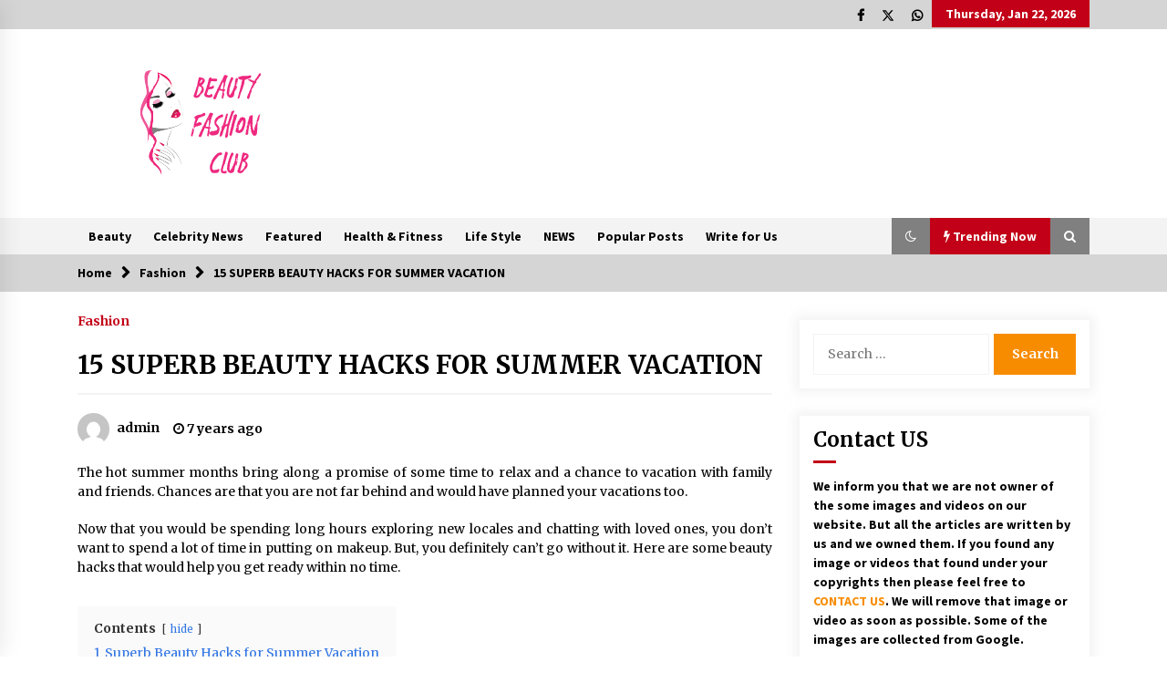

--- FILE ---
content_type: text/html; charset=UTF-8
request_url: https://www.beautyfashionclub.com/15-superb-beauty-hacks-for-summer-vacation/
body_size: 23629
content:
<!DOCTYPE html>
<html lang="en-US">
<head>

	<meta charset="UTF-8">
    <meta name="viewport" content="width=device-width, initial-scale=1.0">
	<link rel="profile" href="https://gmpg.org/xfn/11">
	<link rel="pingback" href="https://www.beautyfashionclub.com/xmlrpc.php">

	<script type="text/javascript">
/* <![CDATA[ */
(()=>{var e={};e.g=function(){if("object"==typeof globalThis)return globalThis;try{return this||new Function("return this")()}catch(e){if("object"==typeof window)return window}}(),function({ampUrl:n,isCustomizePreview:t,isAmpDevMode:r,noampQueryVarName:o,noampQueryVarValue:s,disabledStorageKey:i,mobileUserAgents:a,regexRegex:c}){if("undefined"==typeof sessionStorage)return;const d=new RegExp(c);if(!a.some((e=>{const n=e.match(d);return!(!n||!new RegExp(n[1],n[2]).test(navigator.userAgent))||navigator.userAgent.includes(e)})))return;e.g.addEventListener("DOMContentLoaded",(()=>{const e=document.getElementById("amp-mobile-version-switcher");if(!e)return;e.hidden=!1;const n=e.querySelector("a[href]");n&&n.addEventListener("click",(()=>{sessionStorage.removeItem(i)}))}));const g=r&&["paired-browsing-non-amp","paired-browsing-amp"].includes(window.name);if(sessionStorage.getItem(i)||t||g)return;const u=new URL(location.href),m=new URL(n);m.hash=u.hash,u.searchParams.has(o)&&s===u.searchParams.get(o)?sessionStorage.setItem(i,"1"):m.href!==u.href&&(window.stop(),location.replace(m.href))}({"ampUrl":"https:\/\/www.beautyfashionclub.com\/15-superb-beauty-hacks-for-summer-vacation\/amp\/","noampQueryVarName":"noamp","noampQueryVarValue":"mobile","disabledStorageKey":"amp_mobile_redirect_disabled","mobileUserAgents":["Mobile","Android","Silk\/","Kindle","BlackBerry","Opera Mini","Opera Mobi"],"regexRegex":"^\\\/((?:.|\\n)+)\\\/([i]*)$","isCustomizePreview":false,"isAmpDevMode":false})})();
/* ]]> */
</script>
        <style type="text/css">
                    .twp-logo a,.twp-logo p{
                color: #000;
            }
                    body .boxed-layout {
                background: #ffffff;
            }
        </style>
<meta name='robots' content='index, follow, max-image-preview:large, max-snippet:-1, max-video-preview:-1' />
<script id="cookie-law-info-gcm-var-js">
var _ckyGcm = {"status":true,"default_settings":[{"analytics":"denied","advertisement":"denied","functional":"denied","necessary":"granted","ad_user_data":"denied","ad_personalization":"denied","regions":"All"}],"wait_for_update":2000,"url_passthrough":false,"ads_data_redaction":false}</script>
<script id="cookie-law-info-gcm-js" type="text/javascript" src="https://www.beautyfashionclub.com/wp-content/plugins/cookie-law-info/lite/frontend/js/gcm.min.js"></script> <script id="cookieyes" type="text/javascript" src="https://cdn-cookieyes.com/client_data/f7d3779bd7c18ee85e05c68d/script.js"></script>
	<!-- This site is optimized with the Yoast SEO plugin v26.8 - https://yoast.com/product/yoast-seo-wordpress/ -->
	<title>15 SUPERB BEAUTY HACKS FOR SUMMER VACATION</title>
	<meta name="description" content="These simple all-natural summer beauty hacks are perfect for every summer woe, and as an added bonus won&#039;t break the bank." />
	<link rel="canonical" href="https://www.beautyfashionclub.com/15-superb-beauty-hacks-for-summer-vacation/" />
	<meta property="og:locale" content="en_US" />
	<meta property="og:type" content="article" />
	<meta property="og:title" content="15 SUPERB BEAUTY HACKS FOR SUMMER VACATION" />
	<meta property="og:description" content="These simple all-natural summer beauty hacks are perfect for every summer woe, and as an added bonus won&#039;t break the bank." />
	<meta property="og:url" content="https://www.beautyfashionclub.com/15-superb-beauty-hacks-for-summer-vacation/" />
	<meta property="og:site_name" content="Beauty Fashion Club" />
	<meta property="article:published_time" content="2019-02-01T06:53:02+00:00" />
	<meta property="article:modified_time" content="2019-08-02T06:58:53+00:00" />
	<meta property="og:image" content="https://www.beautyfashionclub.com/wp-content/uploads/2019/08/SUPERB-BEAUTY-HACKS.jpg" />
	<meta property="og:image:width" content="1286" />
	<meta property="og:image:height" content="600" />
	<meta property="og:image:type" content="image/jpeg" />
	<meta name="author" content="admin" />
	<meta name="twitter:card" content="summary_large_image" />
	<meta name="twitter:label1" content="Written by" />
	<meta name="twitter:data1" content="admin" />
	<meta name="twitter:label2" content="Est. reading time" />
	<meta name="twitter:data2" content="4 minutes" />
	<script type="application/ld+json" class="yoast-schema-graph">{"@context":"https://schema.org","@graph":[{"@type":"Article","@id":"https://www.beautyfashionclub.com/15-superb-beauty-hacks-for-summer-vacation/#article","isPartOf":{"@id":"https://www.beautyfashionclub.com/15-superb-beauty-hacks-for-summer-vacation/"},"author":{"name":"admin","@id":"https://www.beautyfashionclub.com/#/schema/person/6f614c2742a87a5def78ce261c2c267f"},"headline":"15 SUPERB BEAUTY HACKS FOR SUMMER VACATION","datePublished":"2019-02-01T06:53:02+00:00","dateModified":"2019-08-02T06:58:53+00:00","mainEntityOfPage":{"@id":"https://www.beautyfashionclub.com/15-superb-beauty-hacks-for-summer-vacation/"},"wordCount":888,"commentCount":0,"publisher":{"@id":"https://www.beautyfashionclub.com/#organization"},"image":{"@id":"https://www.beautyfashionclub.com/15-superb-beauty-hacks-for-summer-vacation/#primaryimage"},"thumbnailUrl":"https://www.beautyfashionclub.com/wp-content/uploads/2019/08/SUPERB-BEAUTY-HACKS.jpg","articleSection":["Fashion"],"inLanguage":"en-US","potentialAction":[{"@type":"CommentAction","name":"Comment","target":["https://www.beautyfashionclub.com/15-superb-beauty-hacks-for-summer-vacation/#respond"]}]},{"@type":"WebPage","@id":"https://www.beautyfashionclub.com/15-superb-beauty-hacks-for-summer-vacation/","url":"https://www.beautyfashionclub.com/15-superb-beauty-hacks-for-summer-vacation/","name":"15 SUPERB BEAUTY HACKS FOR SUMMER VACATION","isPartOf":{"@id":"https://www.beautyfashionclub.com/#website"},"primaryImageOfPage":{"@id":"https://www.beautyfashionclub.com/15-superb-beauty-hacks-for-summer-vacation/#primaryimage"},"image":{"@id":"https://www.beautyfashionclub.com/15-superb-beauty-hacks-for-summer-vacation/#primaryimage"},"thumbnailUrl":"https://www.beautyfashionclub.com/wp-content/uploads/2019/08/SUPERB-BEAUTY-HACKS.jpg","datePublished":"2019-02-01T06:53:02+00:00","dateModified":"2019-08-02T06:58:53+00:00","description":"These simple all-natural summer beauty hacks are perfect for every summer woe, and as an added bonus won't break the bank.","breadcrumb":{"@id":"https://www.beautyfashionclub.com/15-superb-beauty-hacks-for-summer-vacation/#breadcrumb"},"inLanguage":"en-US","potentialAction":[{"@type":"ReadAction","target":["https://www.beautyfashionclub.com/15-superb-beauty-hacks-for-summer-vacation/"]}]},{"@type":"ImageObject","inLanguage":"en-US","@id":"https://www.beautyfashionclub.com/15-superb-beauty-hacks-for-summer-vacation/#primaryimage","url":"https://www.beautyfashionclub.com/wp-content/uploads/2019/08/SUPERB-BEAUTY-HACKS.jpg","contentUrl":"https://www.beautyfashionclub.com/wp-content/uploads/2019/08/SUPERB-BEAUTY-HACKS.jpg","width":1286,"height":600},{"@type":"BreadcrumbList","@id":"https://www.beautyfashionclub.com/15-superb-beauty-hacks-for-summer-vacation/#breadcrumb","itemListElement":[{"@type":"ListItem","position":1,"name":"Home","item":"https://www.beautyfashionclub.com/"},{"@type":"ListItem","position":2,"name":"15 SUPERB BEAUTY HACKS FOR SUMMER VACATION"}]},{"@type":"WebSite","@id":"https://www.beautyfashionclub.com/#website","url":"https://www.beautyfashionclub.com/","name":"Beauty Fashion Club","description":"Beauty and Fashion Tips and Advice","publisher":{"@id":"https://www.beautyfashionclub.com/#organization"},"potentialAction":[{"@type":"SearchAction","target":{"@type":"EntryPoint","urlTemplate":"https://www.beautyfashionclub.com/?s={search_term_string}"},"query-input":{"@type":"PropertyValueSpecification","valueRequired":true,"valueName":"search_term_string"}}],"inLanguage":"en-US"},{"@type":"Organization","@id":"https://www.beautyfashionclub.com/#organization","name":"Beauty Fashion Club","url":"https://www.beautyfashionclub.com/","logo":{"@type":"ImageObject","inLanguage":"en-US","@id":"https://www.beautyfashionclub.com/#/schema/logo/image/","url":"https://www.beautyfashionclub.com/wp-content/uploads/2022/07/cropped-cropped-BFC-Logo_LSR.png","contentUrl":"https://www.beautyfashionclub.com/wp-content/uploads/2022/07/cropped-cropped-BFC-Logo_LSR.png","width":141,"height":117,"caption":"Beauty Fashion Club"},"image":{"@id":"https://www.beautyfashionclub.com/#/schema/logo/image/"}},{"@type":"Person","@id":"https://www.beautyfashionclub.com/#/schema/person/6f614c2742a87a5def78ce261c2c267f","name":"admin","image":{"@type":"ImageObject","inLanguage":"en-US","@id":"https://www.beautyfashionclub.com/#/schema/person/image/","url":"https://secure.gravatar.com/avatar/5a18cc10ccc668776d2b3847352b7531f3c616cd787c7ea8e25580d93ffb58a7?s=96&d=mm&r=g","contentUrl":"https://secure.gravatar.com/avatar/5a18cc10ccc668776d2b3847352b7531f3c616cd787c7ea8e25580d93ffb58a7?s=96&d=mm&r=g","caption":"admin"},"url":"https://www.beautyfashionclub.com/author/admin/"}]}</script>
	<!-- / Yoast SEO plugin. -->


<link rel='dns-prefetch' href='//fonts.googleapis.com' />
<link rel="alternate" type="application/rss+xml" title="Beauty Fashion Club &raquo; Feed" href="https://www.beautyfashionclub.com/feed/" />
<link rel="alternate" type="application/rss+xml" title="Beauty Fashion Club &raquo; Comments Feed" href="https://www.beautyfashionclub.com/comments/feed/" />
<link rel="alternate" type="application/rss+xml" title="Beauty Fashion Club &raquo; 15 SUPERB BEAUTY HACKS FOR SUMMER VACATION Comments Feed" href="https://www.beautyfashionclub.com/15-superb-beauty-hacks-for-summer-vacation/feed/" />
<link rel="alternate" title="oEmbed (JSON)" type="application/json+oembed" href="https://www.beautyfashionclub.com/wp-json/oembed/1.0/embed?url=https%3A%2F%2Fwww.beautyfashionclub.com%2F15-superb-beauty-hacks-for-summer-vacation%2F" />
<link rel="alternate" title="oEmbed (XML)" type="text/xml+oembed" href="https://www.beautyfashionclub.com/wp-json/oembed/1.0/embed?url=https%3A%2F%2Fwww.beautyfashionclub.com%2F15-superb-beauty-hacks-for-summer-vacation%2F&#038;format=xml" />
<style id='wp-img-auto-sizes-contain-inline-css' type='text/css'>
img:is([sizes=auto i],[sizes^="auto," i]){contain-intrinsic-size:3000px 1500px}
/*# sourceURL=wp-img-auto-sizes-contain-inline-css */
</style>

<style id='wp-emoji-styles-inline-css' type='text/css'>

	img.wp-smiley, img.emoji {
		display: inline !important;
		border: none !important;
		box-shadow: none !important;
		height: 1em !important;
		width: 1em !important;
		margin: 0 0.07em !important;
		vertical-align: -0.1em !important;
		background: none !important;
		padding: 0 !important;
	}
/*# sourceURL=wp-emoji-styles-inline-css */
</style>
<link rel='stylesheet' id='wp-block-library-css' href='https://www.beautyfashionclub.com/wp-includes/css/dist/block-library/style.min.css?ver=6.9' type='text/css' media='all' />
<style id='global-styles-inline-css' type='text/css'>
:root{--wp--preset--aspect-ratio--square: 1;--wp--preset--aspect-ratio--4-3: 4/3;--wp--preset--aspect-ratio--3-4: 3/4;--wp--preset--aspect-ratio--3-2: 3/2;--wp--preset--aspect-ratio--2-3: 2/3;--wp--preset--aspect-ratio--16-9: 16/9;--wp--preset--aspect-ratio--9-16: 9/16;--wp--preset--color--black: #000000;--wp--preset--color--cyan-bluish-gray: #abb8c3;--wp--preset--color--white: #ffffff;--wp--preset--color--pale-pink: #f78da7;--wp--preset--color--vivid-red: #cf2e2e;--wp--preset--color--luminous-vivid-orange: #ff6900;--wp--preset--color--luminous-vivid-amber: #fcb900;--wp--preset--color--light-green-cyan: #7bdcb5;--wp--preset--color--vivid-green-cyan: #00d084;--wp--preset--color--pale-cyan-blue: #8ed1fc;--wp--preset--color--vivid-cyan-blue: #0693e3;--wp--preset--color--vivid-purple: #9b51e0;--wp--preset--gradient--vivid-cyan-blue-to-vivid-purple: linear-gradient(135deg,rgb(6,147,227) 0%,rgb(155,81,224) 100%);--wp--preset--gradient--light-green-cyan-to-vivid-green-cyan: linear-gradient(135deg,rgb(122,220,180) 0%,rgb(0,208,130) 100%);--wp--preset--gradient--luminous-vivid-amber-to-luminous-vivid-orange: linear-gradient(135deg,rgb(252,185,0) 0%,rgb(255,105,0) 100%);--wp--preset--gradient--luminous-vivid-orange-to-vivid-red: linear-gradient(135deg,rgb(255,105,0) 0%,rgb(207,46,46) 100%);--wp--preset--gradient--very-light-gray-to-cyan-bluish-gray: linear-gradient(135deg,rgb(238,238,238) 0%,rgb(169,184,195) 100%);--wp--preset--gradient--cool-to-warm-spectrum: linear-gradient(135deg,rgb(74,234,220) 0%,rgb(151,120,209) 20%,rgb(207,42,186) 40%,rgb(238,44,130) 60%,rgb(251,105,98) 80%,rgb(254,248,76) 100%);--wp--preset--gradient--blush-light-purple: linear-gradient(135deg,rgb(255,206,236) 0%,rgb(152,150,240) 100%);--wp--preset--gradient--blush-bordeaux: linear-gradient(135deg,rgb(254,205,165) 0%,rgb(254,45,45) 50%,rgb(107,0,62) 100%);--wp--preset--gradient--luminous-dusk: linear-gradient(135deg,rgb(255,203,112) 0%,rgb(199,81,192) 50%,rgb(65,88,208) 100%);--wp--preset--gradient--pale-ocean: linear-gradient(135deg,rgb(255,245,203) 0%,rgb(182,227,212) 50%,rgb(51,167,181) 100%);--wp--preset--gradient--electric-grass: linear-gradient(135deg,rgb(202,248,128) 0%,rgb(113,206,126) 100%);--wp--preset--gradient--midnight: linear-gradient(135deg,rgb(2,3,129) 0%,rgb(40,116,252) 100%);--wp--preset--font-size--small: 13px;--wp--preset--font-size--medium: 20px;--wp--preset--font-size--large: 36px;--wp--preset--font-size--x-large: 42px;--wp--preset--spacing--20: 0.44rem;--wp--preset--spacing--30: 0.67rem;--wp--preset--spacing--40: 1rem;--wp--preset--spacing--50: 1.5rem;--wp--preset--spacing--60: 2.25rem;--wp--preset--spacing--70: 3.38rem;--wp--preset--spacing--80: 5.06rem;--wp--preset--shadow--natural: 6px 6px 9px rgba(0, 0, 0, 0.2);--wp--preset--shadow--deep: 12px 12px 50px rgba(0, 0, 0, 0.4);--wp--preset--shadow--sharp: 6px 6px 0px rgba(0, 0, 0, 0.2);--wp--preset--shadow--outlined: 6px 6px 0px -3px rgb(255, 255, 255), 6px 6px rgb(0, 0, 0);--wp--preset--shadow--crisp: 6px 6px 0px rgb(0, 0, 0);}:where(.is-layout-flex){gap: 0.5em;}:where(.is-layout-grid){gap: 0.5em;}body .is-layout-flex{display: flex;}.is-layout-flex{flex-wrap: wrap;align-items: center;}.is-layout-flex > :is(*, div){margin: 0;}body .is-layout-grid{display: grid;}.is-layout-grid > :is(*, div){margin: 0;}:where(.wp-block-columns.is-layout-flex){gap: 2em;}:where(.wp-block-columns.is-layout-grid){gap: 2em;}:where(.wp-block-post-template.is-layout-flex){gap: 1.25em;}:where(.wp-block-post-template.is-layout-grid){gap: 1.25em;}.has-black-color{color: var(--wp--preset--color--black) !important;}.has-cyan-bluish-gray-color{color: var(--wp--preset--color--cyan-bluish-gray) !important;}.has-white-color{color: var(--wp--preset--color--white) !important;}.has-pale-pink-color{color: var(--wp--preset--color--pale-pink) !important;}.has-vivid-red-color{color: var(--wp--preset--color--vivid-red) !important;}.has-luminous-vivid-orange-color{color: var(--wp--preset--color--luminous-vivid-orange) !important;}.has-luminous-vivid-amber-color{color: var(--wp--preset--color--luminous-vivid-amber) !important;}.has-light-green-cyan-color{color: var(--wp--preset--color--light-green-cyan) !important;}.has-vivid-green-cyan-color{color: var(--wp--preset--color--vivid-green-cyan) !important;}.has-pale-cyan-blue-color{color: var(--wp--preset--color--pale-cyan-blue) !important;}.has-vivid-cyan-blue-color{color: var(--wp--preset--color--vivid-cyan-blue) !important;}.has-vivid-purple-color{color: var(--wp--preset--color--vivid-purple) !important;}.has-black-background-color{background-color: var(--wp--preset--color--black) !important;}.has-cyan-bluish-gray-background-color{background-color: var(--wp--preset--color--cyan-bluish-gray) !important;}.has-white-background-color{background-color: var(--wp--preset--color--white) !important;}.has-pale-pink-background-color{background-color: var(--wp--preset--color--pale-pink) !important;}.has-vivid-red-background-color{background-color: var(--wp--preset--color--vivid-red) !important;}.has-luminous-vivid-orange-background-color{background-color: var(--wp--preset--color--luminous-vivid-orange) !important;}.has-luminous-vivid-amber-background-color{background-color: var(--wp--preset--color--luminous-vivid-amber) !important;}.has-light-green-cyan-background-color{background-color: var(--wp--preset--color--light-green-cyan) !important;}.has-vivid-green-cyan-background-color{background-color: var(--wp--preset--color--vivid-green-cyan) !important;}.has-pale-cyan-blue-background-color{background-color: var(--wp--preset--color--pale-cyan-blue) !important;}.has-vivid-cyan-blue-background-color{background-color: var(--wp--preset--color--vivid-cyan-blue) !important;}.has-vivid-purple-background-color{background-color: var(--wp--preset--color--vivid-purple) !important;}.has-black-border-color{border-color: var(--wp--preset--color--black) !important;}.has-cyan-bluish-gray-border-color{border-color: var(--wp--preset--color--cyan-bluish-gray) !important;}.has-white-border-color{border-color: var(--wp--preset--color--white) !important;}.has-pale-pink-border-color{border-color: var(--wp--preset--color--pale-pink) !important;}.has-vivid-red-border-color{border-color: var(--wp--preset--color--vivid-red) !important;}.has-luminous-vivid-orange-border-color{border-color: var(--wp--preset--color--luminous-vivid-orange) !important;}.has-luminous-vivid-amber-border-color{border-color: var(--wp--preset--color--luminous-vivid-amber) !important;}.has-light-green-cyan-border-color{border-color: var(--wp--preset--color--light-green-cyan) !important;}.has-vivid-green-cyan-border-color{border-color: var(--wp--preset--color--vivid-green-cyan) !important;}.has-pale-cyan-blue-border-color{border-color: var(--wp--preset--color--pale-cyan-blue) !important;}.has-vivid-cyan-blue-border-color{border-color: var(--wp--preset--color--vivid-cyan-blue) !important;}.has-vivid-purple-border-color{border-color: var(--wp--preset--color--vivid-purple) !important;}.has-vivid-cyan-blue-to-vivid-purple-gradient-background{background: var(--wp--preset--gradient--vivid-cyan-blue-to-vivid-purple) !important;}.has-light-green-cyan-to-vivid-green-cyan-gradient-background{background: var(--wp--preset--gradient--light-green-cyan-to-vivid-green-cyan) !important;}.has-luminous-vivid-amber-to-luminous-vivid-orange-gradient-background{background: var(--wp--preset--gradient--luminous-vivid-amber-to-luminous-vivid-orange) !important;}.has-luminous-vivid-orange-to-vivid-red-gradient-background{background: var(--wp--preset--gradient--luminous-vivid-orange-to-vivid-red) !important;}.has-very-light-gray-to-cyan-bluish-gray-gradient-background{background: var(--wp--preset--gradient--very-light-gray-to-cyan-bluish-gray) !important;}.has-cool-to-warm-spectrum-gradient-background{background: var(--wp--preset--gradient--cool-to-warm-spectrum) !important;}.has-blush-light-purple-gradient-background{background: var(--wp--preset--gradient--blush-light-purple) !important;}.has-blush-bordeaux-gradient-background{background: var(--wp--preset--gradient--blush-bordeaux) !important;}.has-luminous-dusk-gradient-background{background: var(--wp--preset--gradient--luminous-dusk) !important;}.has-pale-ocean-gradient-background{background: var(--wp--preset--gradient--pale-ocean) !important;}.has-electric-grass-gradient-background{background: var(--wp--preset--gradient--electric-grass) !important;}.has-midnight-gradient-background{background: var(--wp--preset--gradient--midnight) !important;}.has-small-font-size{font-size: var(--wp--preset--font-size--small) !important;}.has-medium-font-size{font-size: var(--wp--preset--font-size--medium) !important;}.has-large-font-size{font-size: var(--wp--preset--font-size--large) !important;}.has-x-large-font-size{font-size: var(--wp--preset--font-size--x-large) !important;}
/*# sourceURL=global-styles-inline-css */
</style>

<style id='classic-theme-styles-inline-css' type='text/css'>
/*! This file is auto-generated */
.wp-block-button__link{color:#fff;background-color:#32373c;border-radius:9999px;box-shadow:none;text-decoration:none;padding:calc(.667em + 2px) calc(1.333em + 2px);font-size:1.125em}.wp-block-file__button{background:#32373c;color:#fff;text-decoration:none}
/*# sourceURL=/wp-includes/css/classic-themes.min.css */
</style>
<link rel='stylesheet' id='social_share_with_floating_bar-frontend-css' href='https://www.beautyfashionclub.com/wp-content/plugins/social-share-with-floating-bar/assets/css/frontend.min.css?ver=1.0.0' type='text/css' media='all' />
<link rel='stylesheet' id='bootstrap-css' href='https://www.beautyfashionclub.com/wp-content/themes/default-mag/assets/libraries/bootstrap/css/bootstrap-grid.min.css?ver=6.9' type='text/css' media='all' />
<link crossorigin="anonymous" rel='stylesheet' id='default-mag-google-fonts-css' href='https://fonts.googleapis.com/css?family=EB%20Garamond:700,700i,800,800i|Merriweather:100,300,400,400i,500,700|Source%20Sans%20Pro:100,300,400,400i,500,700&#038;display=swap' type='text/css' media='all' />
<link rel='stylesheet' id='font-awesome-css' href='https://www.beautyfashionclub.com/wp-content/plugins/js_composer/assets/lib/bower/font-awesome/css/font-awesome.min.css?ver=4.12.1' type='text/css' media='all' />
<link rel='stylesheet' id='slick-css' href='https://www.beautyfashionclub.com/wp-content/themes/default-mag/assets/libraries/slick/css/slick.css?ver=6.9' type='text/css' media='all' />
<link rel='stylesheet' id='sidr-css' href='https://www.beautyfashionclub.com/wp-content/themes/default-mag/assets/libraries/sidr/css/jquery.sidr.css?ver=6.9' type='text/css' media='all' />
<link rel='stylesheet' id='magnific-css' href='https://www.beautyfashionclub.com/wp-content/themes/default-mag/assets/libraries/magnific/css/magnific-popup.css?ver=6.9' type='text/css' media='all' />
<link rel='stylesheet' id='default-mag-style-css' href='https://www.beautyfashionclub.com/wp-content/themes/default-mag/style.css?ver=6.9' type='text/css' media='all' />
<link rel='stylesheet' id='heateor_sss_frontend_css-css' href='https://www.beautyfashionclub.com/wp-content/plugins/sassy-social-share/public/css/sassy-social-share-public.css?ver=3.3.79' type='text/css' media='all' />
<style id='heateor_sss_frontend_css-inline-css' type='text/css'>
.heateor_sss_button_instagram span.heateor_sss_svg,a.heateor_sss_instagram span.heateor_sss_svg{background:radial-gradient(circle at 30% 107%,#fdf497 0,#fdf497 5%,#fd5949 45%,#d6249f 60%,#285aeb 90%)}.heateor_sss_horizontal_sharing .heateor_sss_svg,.heateor_sss_standard_follow_icons_container .heateor_sss_svg{color:#fff;border-width:0px;border-style:solid;border-color:transparent}.heateor_sss_horizontal_sharing .heateorSssTCBackground{color:#666}.heateor_sss_horizontal_sharing span.heateor_sss_svg:hover,.heateor_sss_standard_follow_icons_container span.heateor_sss_svg:hover{border-color:transparent;}.heateor_sss_vertical_sharing span.heateor_sss_svg,.heateor_sss_floating_follow_icons_container span.heateor_sss_svg{color:#fff;border-width:0px;border-style:solid;border-color:transparent;}.heateor_sss_vertical_sharing .heateorSssTCBackground{color:#666;}.heateor_sss_vertical_sharing span.heateor_sss_svg:hover,.heateor_sss_floating_follow_icons_container span.heateor_sss_svg:hover{border-color:transparent;}@media screen and (max-width:783px) {.heateor_sss_vertical_sharing{display:none!important}}
/*# sourceURL=heateor_sss_frontend_css-inline-css */
</style>
<script type="text/javascript" src="https://www.beautyfashionclub.com/wp-includes/js/jquery/jquery.min.js?ver=3.7.1" id="jquery-core-js"></script>
<script type="text/javascript" src="https://www.beautyfashionclub.com/wp-includes/js/jquery/jquery-migrate.min.js?ver=3.4.1" id="jquery-migrate-js"></script>
<link rel="https://api.w.org/" href="https://www.beautyfashionclub.com/wp-json/" /><link rel="alternate" title="JSON" type="application/json" href="https://www.beautyfashionclub.com/wp-json/wp/v2/posts/158" /><link rel="EditURI" type="application/rsd+xml" title="RSD" href="https://www.beautyfashionclub.com/xmlrpc.php?rsd" />
<meta name="generator" content="WordPress 6.9" />
<link rel='shortlink' href='https://www.beautyfashionclub.com/?p=158' />
<link rel="alternate" type="text/html" media="only screen and (max-width: 640px)" href="https://www.beautyfashionclub.com/15-superb-beauty-hacks-for-summer-vacation/amp/"><link rel="pingback" href="https://www.beautyfashionclub.com/xmlrpc.php"><style type="text/css">.recentcomments a{display:inline !important;padding:0 !important;margin:0 !important;}</style><meta name="generator" content="Powered by Visual Composer - drag and drop page builder for WordPress."/>
<!--[if lte IE 9]><link rel="stylesheet" type="text/css" href="https://www.beautyfashionclub.com/wp-content/plugins/js_composer/assets/css/vc_lte_ie9.min.css" media="screen"><![endif]--><!--[if IE  8]><link rel="stylesheet" type="text/css" href="https://www.beautyfashionclub.com/wp-content/plugins/js_composer/assets/css/vc-ie8.min.css" media="screen"><![endif]-->		<style type="text/css">
					.site-title,
			.site-description {
				position: absolute;
				clip: rect(1px, 1px, 1px, 1px);
                display: none;
                visibility: hidden;
                opacity: 0;
			}
				</style>
		<link rel="amphtml" href="https://www.beautyfashionclub.com/15-superb-beauty-hacks-for-summer-vacation/amp/"><style>#amp-mobile-version-switcher{left:0;position:absolute;width:100%;z-index:100}#amp-mobile-version-switcher>a{background-color:#444;border:0;color:#eaeaea;display:block;font-family:-apple-system,BlinkMacSystemFont,Segoe UI,Roboto,Oxygen-Sans,Ubuntu,Cantarell,Helvetica Neue,sans-serif;font-size:16px;font-weight:600;padding:15px 0;text-align:center;-webkit-text-decoration:none;text-decoration:none}#amp-mobile-version-switcher>a:active,#amp-mobile-version-switcher>a:focus,#amp-mobile-version-switcher>a:hover{-webkit-text-decoration:underline;text-decoration:underline}</style><link rel="icon" href="https://www.beautyfashionclub.com/wp-content/uploads/2022/07/cropped-cropped-cropped-BFC-Logo_LSR-32x32.png" sizes="32x32" />
<link rel="icon" href="https://www.beautyfashionclub.com/wp-content/uploads/2022/07/cropped-cropped-cropped-BFC-Logo_LSR-192x192.png" sizes="192x192" />
<link rel="apple-touch-icon" href="https://www.beautyfashionclub.com/wp-content/uploads/2022/07/cropped-cropped-cropped-BFC-Logo_LSR-180x180.png" />
<meta name="msapplication-TileImage" content="https://www.beautyfashionclub.com/wp-content/uploads/2022/07/cropped-cropped-cropped-BFC-Logo_LSR-270x270.png" />
<noscript><style type="text/css"> .wpb_animate_when_almost_visible { opacity: 1; }</style></noscript>	<meta name="posticywebsite" content="zaLbQqm5x0gIZAJE8oNoZ8tdoLlAs1">
	
	<!-- Google tag (gtag.js) -->
<script async src="https://www.googletagmanager.com/gtag/js?id=G-KHZT64M0T5"></script>
<script>
  window.dataLayer = window.dataLayer || [];
  function gtag(){dataLayer.push(arguments);}
  gtag('js', new Date());

  gtag('config', 'G-KHZT64M0T5');
	
	https://beautyfashionclub.com/pressbay-verify-cHHtzc424B7ZRa463Kb3.html
	
</script>
	
<link rel='stylesheet' id='lwptoc-main-css' href='https://www.beautyfashionclub.com/wp-content/plugins/luckywp-table-of-contents/front/assets/main.min.css?ver=2.1.14' type='text/css' media='all' />
</head>

<body class="wp-singular post-template-default single single-post postid-158 single-format-standard wp-custom-logo wp-theme-default-mag sticky-header right-sidebar wpb-js-composer js-comp-ver-4.12.1 vc_responsive">
<div id="page" class="site full-screen-layout">
	<a class="skip-link screen-reader-text" href="#content">Skip to content</a>

	<header id="masthead" class="site-header">
					<div class="twp-top-bar">
				<div class="container clearfix">
					<!-- <div class="clearfix"> -->
											<div class="twp-social-icon-section float-right">
																								<div class="navigation-social-icon">
										<div class="twp-social-icons-wrapper">
											<div class="menu-social-menu-container"><ul id="social-menu" class="twp-social-icons"><li id="menu-item-65" class="menu-item menu-item-type-custom menu-item-object-custom menu-item-65"><a href="https://www.facebook.com/beautyfashionclubofc"><span>Facebook</span></a></li>
<li id="menu-item-3069" class="menu-item menu-item-type-custom menu-item-object-custom menu-item-3069"><a href="https://twitter.com/beautyofyourha1"><span>X</span></a></li>
<li id="menu-item-3581" class="menu-item menu-item-type-custom menu-item-object-custom menu-item-3581"><a href="https://api.whatsapp.com/send?phone=919966610390&#038;text=%F0%9F%91%89%20%22Hi%2C%20I%27m%20interested%20in%20publishing%20a%20guest%20post%20on%20your%20Beauty%20Fashion%20Club.%20Can%20you%20share%20the%20pricing%20and%20available%20sites%3F%20Here%E2%80%99s%20the%20sheet%20link%20%3A%20https%3A%2F%2Fbit.ly%2Fguest_posting_sites.%20Looking%20forward%20to%20your%20response!%22"><span>WhatsAPP</span></a></li>
</ul></div>										</div>
									</div>
																														<div class="twp-todays-date twp-primary-bg">
									<!-- <span> -->
										Thursday, Jan 22, 2026									<!-- </span> -->
								</div>
														
						</div>
					<!-- </div> -->

				</div><!--/container-->
			</div><!--/twp-header-top-bar-->
								<div class="twp-site-branding data-bg twp-logo-center" data-background="">
			<div class="container">
				<div class="twp-wrapper">

					<div class="twp-logo">
						<span class="twp-image-wrapper"><a href="https://www.beautyfashionclub.com/" class="custom-logo-link" rel="home"><img width="141" height="117" src="https://www.beautyfashionclub.com/wp-content/uploads/2022/07/cropped-cropped-BFC-Logo_LSR.png" class="custom-logo" alt="beautyfashionclub logo" decoding="async" /></a></span>
												    <span class="site-title">
						    	<a href="https://www.beautyfashionclub.com/" rel="home">
						    		Beauty Fashion Club						    	</a>
						    </span>
						    												    <p class="site-description">
						        Beauty and Fashion Tips and Advice						    </p>
						
					</div><!--/twp-logo-->
					
				</div><!--/twp-wrapper-->
			</div><!--/container-->
		</div><!-- .site-branding -->
			

		<nav id="site-navigation" class="main-navigation twp-navigation twp-default-bg desktop">
			<div class="twp-nav-menu">
				<div class="container clearfix">
                    <div class="twp-nav-left-content float-left twp-d-flex">
                        <div class="twp-nav-sidebar-menu">
                                                        <div class="twp-mobile-menu-icon">
                                <div class="twp-menu-icon" id="twp-menu-icon">
                                    <span></span>
                                </div>
                            </div>
                        </div>

                        <div class="twp-menu-section">
                            <div class="twp-main-menu"><ul id="primary-nav-menu" class="menu"><li id="menu-item-53" class="menu-item menu-item-type-taxonomy menu-item-object-category menu-item-53"><a href="https://www.beautyfashionclub.com/category/beauty/">Beauty</a></li>
<li id="menu-item-54" class="menu-item menu-item-type-taxonomy menu-item-object-category menu-item-54"><a href="https://www.beautyfashionclub.com/category/celebrity-news/">Celebrity News</a></li>
<li id="menu-item-55" class="menu-item menu-item-type-taxonomy menu-item-object-category menu-item-55"><a href="https://www.beautyfashionclub.com/category/featured/">Featured</a></li>
<li id="menu-item-56" class="menu-item menu-item-type-taxonomy menu-item-object-category menu-item-56"><a href="https://www.beautyfashionclub.com/category/health-fitness/">Health &#038; Fitness</a></li>
<li id="menu-item-57" class="menu-item menu-item-type-taxonomy menu-item-object-category menu-item-57"><a href="https://www.beautyfashionclub.com/category/life-style/">Life Style</a></li>
<li id="menu-item-58" class="menu-item menu-item-type-taxonomy menu-item-object-category menu-item-58"><a href="https://www.beautyfashionclub.com/category/news/">NEWS</a></li>
<li id="menu-item-59" class="menu-item menu-item-type-taxonomy menu-item-object-category menu-item-59"><a href="https://www.beautyfashionclub.com/category/news/popular-posts/">Popular Posts</a></li>
<li id="menu-item-60" class="menu-item menu-item-type-post_type menu-item-object-page menu-item-60"><a href="https://www.beautyfashionclub.com/write-for-us/">Write for Us</a></li>
</ul></div>                        </div><!--/twp-menu-section-->
                    </div>

                    <div class="twp-nav-right-content float-right twp-d-flex">
                        <div class="theme-mode header-theme-mode"></div>
                                                    <div class="twp-latest-news-button-section" id="nav-latest-news">
                                <div class="twp-nav-button twp-primary-bg" id="trending-btn">
                                    <span><i class="fa fa-bolt"></i></span>
                                    <span>Trending Now<span>
                                </div>
                            </div><!--/latest-news-section-->
                        
                                                    <div class="twp-search-section" id="search">
                                <i class="fa  fa-search"></i>
                            </div><!--/twp-search-section-->
                                            </div>
				</div><!--/container-->
			</div>

			<div class="twp-search-field-section" id="search-field">
				<div class="container">
					<div class="twp-search-field-wrapper">
						<div class="twp-search-field">
							<form role="search" method="get" class="search-form" action="https://www.beautyfashionclub.com/">
				<label>
					<span class="screen-reader-text">Search for:</span>
					<input type="search" class="search-field" placeholder="Search &hellip;" value="" name="s" />
				</label>
				<input type="submit" class="search-submit" value="Search" />
			</form>						</div>
						<div class="twp-close-icon-section">
							<span class="twp-close-icon" id="search-close">
								<span></span>
								<span></span>
							</span>
						</div>
					</div>

				</div>
			</div>
							<div class="twp-articles-list" id="nav-latest-news-field">
					<div class="container">
														<section id="related-articles" class="page-section">
									<header class="twp-article-header twp-default-bg clearfix">
										<h3 class="twp-section-title primary-font">
											Trending Now										</h3>
										<div class="twp-close-icon-section">
											<span class="twp-close-icon" id="latest-news-close">
												<span></span>
												<span></span>
											</span>
										</div>
									
									</header>
									<div class="entry-content">
										<div class="row">
																							<div class="col-lg-4 col-sm-6 twp-articles-border">
													<div class="twp-post twp-post-style-1">
																																											<div class="twp-image-section twp-image-70">
																<a class="img-link" href="https://www.beautyfashionclub.com/lorraine-bracco-biography/" aria-label="Lorraine Bracco &#8211; Biography" tabindex="0"></a>
																<div class="twp-image data-bg" style="background-image:url(https://www.beautyfashionclub.com/wp-content/uploads/2023/12/Lorraine-Bracco-226x300.jpg)"></div>
                                        																					</div>
																												<div class="twp-desc">
															<h4 class="twp-post-title twp-line-limit-3 twp-post-title-sm">
																<a href="https://www.beautyfashionclub.com/lorraine-bracco-biography/">Lorraine Bracco &#8211; Biography</a>
															</h4>
															<div class="twp-meta-style-1  twp-author-desc twp-primary-color">
																
        	    <span class="item-metadata posts-date">
        	    <i class="fa fa-clock-o"></i>
        	        2 years ago        	</span>

            															</div>
														</div><!-- .related-article-title -->
													</div>
												</div>
																							<div class="col-lg-4 col-sm-6 twp-articles-border">
													<div class="twp-post twp-post-style-1">
																																											<div class="twp-image-section twp-image-70">
																<a class="img-link" href="https://www.beautyfashionclub.com/taral-hicks-biography/" aria-label="Taral hicks &#8211; Biography" tabindex="0"></a>
																<div class="twp-image data-bg" style="background-image:url(https://www.beautyfashionclub.com/wp-content/uploads/2023/12/Taral-hicks-211x300.jpg)"></div>
                                        																					</div>
																												<div class="twp-desc">
															<h4 class="twp-post-title twp-line-limit-3 twp-post-title-sm">
																<a href="https://www.beautyfashionclub.com/taral-hicks-biography/">Taral hicks &#8211; Biography</a>
															</h4>
															<div class="twp-meta-style-1  twp-author-desc twp-primary-color">
																
        	    <span class="item-metadata posts-date">
        	    <i class="fa fa-clock-o"></i>
        	        3 years ago        	</span>

            															</div>
														</div><!-- .related-article-title -->
													</div>
												</div>
																							<div class="col-lg-4 col-sm-6 twp-articles-border">
													<div class="twp-post twp-post-style-1">
																																											<div class="twp-image-section twp-image-70">
																<a class="img-link" href="https://www.beautyfashionclub.com/nayanthara-in-saree/" aria-label="Elegance Redefined: Nayanthara&#8217;s Iconic Saree Moments" tabindex="0"></a>
																<div class="twp-image data-bg" style="background-image:url(https://www.beautyfashionclub.com/wp-content/uploads/2023/12/nayanthara-in-saree-169x300.jpg)"></div>
                                        																					</div>
																												<div class="twp-desc">
															<h4 class="twp-post-title twp-line-limit-3 twp-post-title-sm">
																<a href="https://www.beautyfashionclub.com/nayanthara-in-saree/">Elegance Redefined: Nayanthara&#8217;s Iconic Saree Moments</a>
															</h4>
															<div class="twp-meta-style-1  twp-author-desc twp-primary-color">
																
        	    <span class="item-metadata posts-date">
        	    <i class="fa fa-clock-o"></i>
        	        3 years ago        	</span>

            															</div>
														</div><!-- .related-article-title -->
													</div>
												</div>
																							<div class="col-lg-4 col-sm-6 twp-articles-border">
													<div class="twp-post twp-post-style-1">
																																											<div class="twp-image-section twp-image-70">
																<a class="img-link" href="https://www.beautyfashionclub.com/nikki-reed-biography/" aria-label="Nikki Reed Biography" tabindex="0"></a>
																<div class="twp-image data-bg" style="background-image:url(https://www.beautyfashionclub.com/wp-content/uploads/2023/12/Nikki-Reed-Biography-208x300.jpg)"></div>
                                        																					</div>
																												<div class="twp-desc">
															<h4 class="twp-post-title twp-line-limit-3 twp-post-title-sm">
																<a href="https://www.beautyfashionclub.com/nikki-reed-biography/">Nikki Reed Biography</a>
															</h4>
															<div class="twp-meta-style-1  twp-author-desc twp-primary-color">
																
        	    <span class="item-metadata posts-date">
        	    <i class="fa fa-clock-o"></i>
        	        3 years ago        	</span>

            															</div>
														</div><!-- .related-article-title -->
													</div>
												</div>
																							<div class="col-lg-4 col-sm-6 twp-articles-border">
													<div class="twp-post twp-post-style-1">
																																											<div class="twp-image-section twp-image-70">
																<a class="img-link" href="https://www.beautyfashionclub.com/lyndsy-fonseca-biography/" aria-label="Lyndsy Fonseca Biography" tabindex="0"></a>
																<div class="twp-image data-bg" style="background-image:url(https://www.beautyfashionclub.com/wp-content/uploads/2023/12/Lyndsy-Fonseca-211x300.jpg)"></div>
                                        																					</div>
																												<div class="twp-desc">
															<h4 class="twp-post-title twp-line-limit-3 twp-post-title-sm">
																<a href="https://www.beautyfashionclub.com/lyndsy-fonseca-biography/">Lyndsy Fonseca Biography</a>
															</h4>
															<div class="twp-meta-style-1  twp-author-desc twp-primary-color">
																
        	    <span class="item-metadata posts-date">
        	    <i class="fa fa-clock-o"></i>
        	        4 years ago        	</span>

            															</div>
														</div><!-- .related-article-title -->
													</div>
												</div>
																							<div class="col-lg-4 col-sm-6 twp-articles-border">
													<div class="twp-post twp-post-style-1">
																																											<div class="twp-image-section twp-image-70">
																<a class="img-link" href="https://www.beautyfashionclub.com/aja-naomi-king-bio/" aria-label="Unlocking the Mysteries of Aja Naomi King: A Comprehensive Bio" tabindex="0"></a>
																<div class="twp-image data-bg" style="background-image:url(https://www.beautyfashionclub.com/wp-content/uploads/2023/12/aja-naomi-king-200x300.jpg)"></div>
                                        																					</div>
																												<div class="twp-desc">
															<h4 class="twp-post-title twp-line-limit-3 twp-post-title-sm">
																<a href="https://www.beautyfashionclub.com/aja-naomi-king-bio/">Unlocking the Mysteries of Aja Naomi King: A Comprehensive Bio</a>
															</h4>
															<div class="twp-meta-style-1  twp-author-desc twp-primary-color">
																
        	    <span class="item-metadata posts-date">
        	    <i class="fa fa-clock-o"></i>
        	        4 years ago        	</span>

            															</div>
														</div><!-- .related-article-title -->
													</div>
												</div>
																							<div class="col-lg-4 col-sm-6 twp-articles-border">
													<div class="twp-post twp-post-style-1">
																																											<div class="twp-image-section twp-image-70">
																<a class="img-link" href="https://www.beautyfashionclub.com/emmanuelle-chriqui-biography/" aria-label="Emmanuelle Chriqui: A Journey Through the Life of a Talented Actress" tabindex="0"></a>
																<div class="twp-image data-bg" style="background-image:url(https://www.beautyfashionclub.com/wp-content/uploads/2023/12/Emmanuelle-Chriqui-195x300.jpg)"></div>
                                        																					</div>
																												<div class="twp-desc">
															<h4 class="twp-post-title twp-line-limit-3 twp-post-title-sm">
																<a href="https://www.beautyfashionclub.com/emmanuelle-chriqui-biography/">Emmanuelle Chriqui: A Journey Through the Life of a Talented Actress</a>
															</h4>
															<div class="twp-meta-style-1  twp-author-desc twp-primary-color">
																
        	    <span class="item-metadata posts-date">
        	    <i class="fa fa-clock-o"></i>
        	        5 years ago        	</span>

            															</div>
														</div><!-- .related-article-title -->
													</div>
												</div>
																							<div class="col-lg-4 col-sm-6 twp-articles-border">
													<div class="twp-post twp-post-style-1">
																																											<div class="twp-image-section twp-image-70">
																<a class="img-link" href="https://www.beautyfashionclub.com/hottest-female-celebrities-2020/" aria-label="Hottest female celebrities 2020" tabindex="0"></a>
																<div class="twp-image data-bg" style="background-image:url(https://www.beautyfashionclub.com/wp-content/uploads/2023/12/Hottest-female-celebrities-2020-169x300.jpg)"></div>
                                        																					</div>
																												<div class="twp-desc">
															<h4 class="twp-post-title twp-line-limit-3 twp-post-title-sm">
																<a href="https://www.beautyfashionclub.com/hottest-female-celebrities-2020/">Hottest female celebrities 2020</a>
															</h4>
															<div class="twp-meta-style-1  twp-author-desc twp-primary-color">
																
        	    <span class="item-metadata posts-date">
        	    <i class="fa fa-clock-o"></i>
        	        5 years ago        	</span>

            															</div>
														</div><!-- .related-article-title -->
													</div>
												</div>
																							<div class="col-lg-4 col-sm-6 twp-articles-border">
													<div class="twp-post twp-post-style-1">
																																										<div class="twp-desc">
															<h4 class="twp-post-title twp-line-limit-3 twp-post-title-sm">
																<a href="https://www.beautyfashionclub.com/anushka-shetty-hot-saree/">Anushka Shetty Hot Saree</a>
															</h4>
															<div class="twp-meta-style-1  twp-author-desc twp-primary-color">
																
        	    <span class="item-metadata posts-date">
        	    <i class="fa fa-clock-o"></i>
        	        6 years ago        	</span>

            															</div>
														</div><!-- .related-article-title -->
													</div>
												</div>
																							<div class="col-lg-4 col-sm-6 twp-articles-border">
													<div class="twp-post twp-post-style-1">
																																											<div class="twp-image-section twp-image-70">
																<a class="img-link" href="https://www.beautyfashionclub.com/understanding-heroin-addiction/" aria-label="Understanding Heroin Addiction" tabindex="0"></a>
																<div class="twp-image data-bg" style="background-image:url(https://www.beautyfashionclub.com/wp-content/uploads/2019/12/stop-300x202.png)"></div>
                                        																					</div>
																												<div class="twp-desc">
															<h4 class="twp-post-title twp-line-limit-3 twp-post-title-sm">
																<a href="https://www.beautyfashionclub.com/understanding-heroin-addiction/">Understanding Heroin Addiction</a>
															</h4>
															<div class="twp-meta-style-1  twp-author-desc twp-primary-color">
																
        	    <span class="item-metadata posts-date">
        	    <i class="fa fa-clock-o"></i>
        	        6 years ago        	</span>

            															</div>
														</div><!-- .related-article-title -->
													</div>
												</div>
																							<div class="col-lg-4 col-sm-6 twp-articles-border">
													<div class="twp-post twp-post-style-1">
																																											<div class="twp-image-section twp-image-70">
																<a class="img-link" href="https://www.beautyfashionclub.com/sneakers-are-trending-and-celebs-carry-it-off-in-style/" aria-label="SNEAKERS ARE TRENDING AND CELEBS CARRY IT OFF IN STYLE" tabindex="0"></a>
																<div class="twp-image data-bg" style="background-image:url(https://www.beautyfashionclub.com/wp-content/uploads/2019/08/SNEAKERS-ARE-TRENDING-300x180.jpg)"></div>
                                        																					</div>
																												<div class="twp-desc">
															<h4 class="twp-post-title twp-line-limit-3 twp-post-title-sm">
																<a href="https://www.beautyfashionclub.com/sneakers-are-trending-and-celebs-carry-it-off-in-style/">SNEAKERS ARE TRENDING AND CELEBS CARRY IT OFF IN STYLE</a>
															</h4>
															<div class="twp-meta-style-1  twp-author-desc twp-primary-color">
																
        	    <span class="item-metadata posts-date">
        	    <i class="fa fa-clock-o"></i>
        	        7 years ago        	</span>

            															</div>
														</div><!-- .related-article-title -->
													</div>
												</div>
																					</div>
									</div><!-- .entry-content-->
								</section>
												</div>
				</div><!--/latest-news-section-->
						
		</nav><!-- #site-navigation -->

	</header><!-- #masthead -->
	<div id="sticky-nav-menu" style="height:1px;"></div>
	<div class="twp-mobile-menu">
		<div class="twp-mobile-close-icon">
			<span class="twp-close-icon twp-close-icon-sm" id="twp-mobile-close">
				<span></span>
				<span></span>
			</span>
		</div>
		
	</div>
		
	

        <div class="twp-breadcrumbs">
            <div class="container">
                <div role="navigation" aria-label="Breadcrumbs" class="breadcrumb-trail breadcrumbs" itemprop="breadcrumb"><ul class="trail-items" itemscope itemtype="http://schema.org/BreadcrumbList"><meta name="numberOfItems" content="3" /><meta name="itemListOrder" content="Ascending" /><li itemprop="itemListElement" itemscope itemtype="http://schema.org/ListItem" class="trail-item trail-begin"><a href="https://www.beautyfashionclub.com/" rel="home" itemprop="item"><span itemprop="name">Home</span></a><meta itemprop="position" content="1" /></li><li itemprop="itemListElement" itemscope itemtype="http://schema.org/ListItem" class="trail-item"><a href="https://www.beautyfashionclub.com/category/fashion/" itemprop="item"><span itemprop="name">Fashion</span></a><meta itemprop="position" content="2" /></li><li itemprop="itemListElement" itemscope itemtype="http://schema.org/ListItem" class="trail-item trail-end"><a href="https://www.beautyfashionclub.com/15-superb-beauty-hacks-for-summer-vacation/" itemprop="item"><span itemprop="name">15 SUPERB BEAUTY HACKS FOR SUMMER VACATION</span></a><meta itemprop="position" content="3" /></li></ul></div>            </div>
        </div>


    
	<div id="content" class="site-content clearfix">
	<div id="primary" class="content-area">
		<main id="main" class="site-main">

		
<article id="post-158" class="twp-single-page-post-section twp-secondary-font post-158 post type-post status-publish format-standard has-post-thumbnail hentry category-fashion">
	<header class="entry-header">
		<div class="twp-categories twp-primary-categories">
			<a href="https://www.beautyfashionclub.com/category/fashion/" alt="View all posts in Fashion"> 
                    Fashion
                </a>		</div>
		<h1 class="entry-title twp-secondary-title">
						<a href="https://www.beautyfashionclub.com/15-superb-beauty-hacks-for-summer-vacation/" rel="bookmark">
			15 SUPERB BEAUTY HACKS FOR SUMMER VACATION			</a>
		</h1>
			<div class="twp-author-desc">
				
            <span class="twp-single-post-author">
                <a href="https://www.beautyfashionclub.com/author/admin/">
                    <span class="twp-author-image"><img alt='' src='https://secure.gravatar.com/avatar/5a18cc10ccc668776d2b3847352b7531f3c616cd787c7ea8e25580d93ffb58a7?s=96&#038;d=mm&#038;r=g' srcset='https://secure.gravatar.com/avatar/5a18cc10ccc668776d2b3847352b7531f3c616cd787c7ea8e25580d93ffb58a7?s=192&#038;d=mm&#038;r=g 2x' class='avatar avatar-96 photo' height='96' width='96' decoding='async'/></span>
                    <span class="twp-caption">admin</span>
                </a>
            </span>
            				
        	    <span class="item-metadata posts-date">
        	    <i class="fa fa-clock-o"></i>
        	        7 years ago        	</span>

            							</div>
				</header><!-- .entry-header -->

	
	<div class="entry-content">
		<p>The hot summer months bring along a promise of some time to relax and a chance to vacation with family and friends. Chances are that you are not far behind and would have planned your vacations too.</p>
<p>Now that you would be spending long hours exploring new locales and chatting with loved ones, you don’t want to spend a lot of time in putting on makeup. But, you definitely can’t go without it. Here are some beauty hacks that would help you get ready within no time.</p>
<div class="lwptoc lwptoc-autoWidth lwptoc-light lwptoc-notInherit" data-smooth-scroll="1" data-smooth-scroll-offset="24"><div class="lwptoc_i">    <div class="lwptoc_header">
        <b class="lwptoc_title">Contents</b>                    <span class="lwptoc_toggle">
                <a href="#" class="lwptoc_toggle_label" data-label="show">hide</a>            </span>
            </div>
<div class="lwptoc_items lwptoc_items-visible" style="font-size:100%;">
    <div class="lwptoc_itemWrap"><div class="lwptoc_item">    <a href="#Superb_Beauty_Hacks_for_Summer_Vacation">
                    <span class="lwptoc_item_number">1</span>
                <span class="lwptoc_item_label">Superb Beauty Hacks for Summer Vacation</span>
    </a>
    </div><div class="lwptoc_item">    <a href="#Line_your_Eyes_with_Gel_Liner">
                    <span class="lwptoc_item_number">2</span>
                <span class="lwptoc_item_label">Line your Eyes with Gel Liner</span>
    </a>
    </div><div class="lwptoc_item">    <a href="#Long_Stay_Lip_Color">
                    <span class="lwptoc_item_number">3</span>
                <span class="lwptoc_item_label">Long Stay Lip Color</span>
    </a>
    </div><div class="lwptoc_item">    <a href="#Face_Powder_for_Freshness">
                    <span class="lwptoc_item_number">4</span>
                <span class="lwptoc_item_label">Face Powder for Freshness</span>
    </a>
    </div><div class="lwptoc_item">    <a href="#Getting_the_Perfect_Base">
                    <span class="lwptoc_item_number">5</span>
                <span class="lwptoc_item_label">Getting the Perfect Base</span>
    </a>
    </div><div class="lwptoc_item">    <a href="#Eyelash_Curling_Made_Easy">
                    <span class="lwptoc_item_number">6</span>
                <span class="lwptoc_item_label">Eyelash Curling Made Easy</span>
    </a>
    </div><div class="lwptoc_item">    <a href="#Lining_the_Eyes_with_Eyelash_Curler">
                    <span class="lwptoc_item_number">7</span>
                <span class="lwptoc_item_label">Lining the Eyes with Eyelash Curler</span>
    </a>
    </div><div class="lwptoc_item">    <a href="#Thicker_Lashes_with_Mascara">
                    <span class="lwptoc_item_number">8</span>
                <span class="lwptoc_item_label">Thicker Lashes with Mascara</span>
    </a>
    </div><div class="lwptoc_item">    <a href="#Supple_and_Smooth_Lips">
                    <span class="lwptoc_item_number">9</span>
                <span class="lwptoc_item_label">Supple and Smooth Lips</span>
    </a>
    </div><div class="lwptoc_item">    <a href="#DIY_Lip_Gloss">
                    <span class="lwptoc_item_number">10</span>
                <span class="lwptoc_item_label">DIY Lip Gloss</span>
    </a>
    </div><div class="lwptoc_item">    <a href="#Say_No_to_Lipstick_Stains_on_Teeth">
                    <span class="lwptoc_item_number">11</span>
                <span class="lwptoc_item_label">Say No to Lipstick Stains on Teeth</span>
    </a>
    </div><div class="lwptoc_item">    <a href="#Plump_Up_your_Lips">
                    <span class="lwptoc_item_number">12</span>
                <span class="lwptoc_item_label">Plump Up your Lips</span>
    </a>
    </div><div class="lwptoc_item">    <a href="#Thicker_Mane_with_Eye_Shadow">
                    <span class="lwptoc_item_number">13</span>
                <span class="lwptoc_item_label">Thicker Mane with Eye Shadow</span>
    </a>
    </div><div class="lwptoc_item">    <a href="#Cover_that_Hair">
                    <span class="lwptoc_item_number">14</span>
                <span class="lwptoc_item_label">Cover that Hair</span>
    </a>
    </div><div class="lwptoc_item">    <a href="#Soft_and_Healthy_Feet">
                    <span class="lwptoc_item_number">15</span>
                <span class="lwptoc_item_label">Soft and Healthy Feet</span>
    </a>
    </div><div class="lwptoc_item">    <a href="#Wipe_off_the_Makeup">
                    <span class="lwptoc_item_number">16</span>
                <span class="lwptoc_item_label">Wipe off the Makeup</span>
    </a>
    </div></div></div>
</div></div><h4><span id="Superb_Beauty_Hacks_for_Summer_Vacation"><strong>Superb Beauty Hacks for Summer Vacation</strong></span></h4>
<h4><span id="Line_your_Eyes_with_Gel_Liner"><strong>Line your Eyes with Gel Liner</strong></span></h4>
<p>Using a lighter or matchstick, just heat the tip of your kohl pencil for a couple of seconds. Let this cool and then apply it on your eyelash. This will easily glide on to your skin. What’s more, this won’t get smudged or won’t wear off in the heat.</p>
<div></div>
<h4><span id="Long_Stay_Lip_Color"><strong>Long Stay Lip Color</strong></span></h4>
<p>Summer calls for drinking lots of water. But, this is not good news for your lip color which may wear off quickly. Want it to stay for long? Here is an easy tip. Apply lip color to your lips. Press an unfolded tissue paper to your lips. With the help of a brush, dab on some translucent powder on the tissue. This would help in making your lip color stay put for longer.</p>
<h4><span id="Face_Powder_for_Freshness"><strong>Face Powder for Freshness</strong></span></h4>
<p>You would be on a picture clicking spree while holidaying with your loved ones. Don’t let the summer heat get to you and make you look dull. Apply some powder to the center column of your face with a big, fluffy brush. A mineral based powder would be a good idea. This truck will control the oil secretion and add some glow to your face.</p>
<h4><span id="Getting_the_Perfect_Base"><strong>Getting the Perfect Base</strong></span></h4>
<p>In the rush of packing, did you just pack a foundation that is darker than your skin tone? Don’t worry. Just add in some moisturizer into your foundation to lighten the shade and make it perfect for your complexion.</p>
<h4><span id="Eyelash_Curling_Made_Easy"><strong>Eyelash Curling Made Easy</strong></span></h4>
<p>Curling your lashes is a tedious task. So, if you need to get ready in a jiffy, just hold the eye lash curler in front of the hot gust of air of a hair dryer for a few seconds. Using this to curl your eyelashes will get the job done within no time.</p>
<h4><span id="Lining_the_Eyes_with_Eyelash_Curler"><strong>Lining the Eyes with Eyelash Curler</strong></span></h4>
<p>Lining your eyes correctly when in a hurry can be difficult. You can actually do this as you curl your lashes. Wondering how? Draw a thin line on your eye lash curler. Apply this to your lashes. What you get is perfectly lined eyes.</p>
<h4><span id="Thicker_Lashes_with_Mascara"><strong>Thicker Lashes with Mascara</strong></span></h4>
<p>Did you know that if you sweep the mascara brush downwards, your eye lashes would actually look thicker? Try this out and you can actually have thicker lashes without opting for the false counterparts.</p>
<h4><span id="Supple_and_Smooth_Lips"><strong>Supple and Smooth Lips</strong></span></h4>
<p>The summer heat may dry up your lips and make them chapped. But, you can easily reinstate the suppleness. Take a soft bristled toothbrush and gently use it to scrub off the dry skin from your lips.</p>
<h4><span id="DIY_Lip_Gloss"><strong>DIY Lip Gloss</strong></span></h4>
<p>There is nothing worse than running out of lip gloss in the midst of a holiday. However, if this happens, just take a little bit of your eye shadow and mix in some petroleum jelly. Voila! Here is a lip gloss that would give you just the desired look.</p>
<h4><span id="Say_No_to_Lipstick_Stains_on_Teeth"><strong>Say No to Lipstick Stains on Teeth</strong></span></h4>
<p>You don’t want become the butt of jokes among your friends for the lipstick stains on your teeth. So, as soon as you apply lip color on your lips, make an O with your lips and insert your index finger into the opening. Close your lips around it and then pull it out. All the extra lip color on your lips would stick to your finger.</p>
<h4><span id="Plump_Up_your_Lips"><strong>Plump Up your Lips</strong></span></h4>
<p>Want your lips to look fuller? Well, you can easily do this by adding some cinnamon oil or peppermint oil to your lip gloss. Apply this to your lips to get an instant pouty look.</p>
<h4><span id="Thicker_Mane_with_Eye_Shadow"><strong>Thicker Mane with Eye Shadow</strong></span></h4>
<p>Your hair might turn limp due to excessive heat and sweating. However, you can make your mane look thicker by dusting on some eye shadow to the strands. Make sure to pick the same shade as that of your hair.</p>
<h4><span id="Cover_that_Hair"><strong>Cover that Hair</strong></span></h4>
<p>In case you are just not happy with the hair looks, don’t fret. Just keep in some beautiful scarves handy and tie them around your hair.</p>
<h4><span id="Soft_and_Healthy_Feet"><strong>Soft and Healthy Feet</strong></span></h4>
<p>All the walking around can make your feet tired and even take a toll on your heels. Before heading to bed, pamper your feet with some moisturizer or foot cream and then pull on some cotton socks. This will keep your feet soft.</p>
<h4><span id="Wipe_off_the_Makeup"><strong>Wipe off the Makeup</strong></span></h4>
<p>No matter, how tired you are, you just can’t go to bed with your makeup on. Remove it using cleansing milk and face wash. In case you are just not up to it, wipe it off with some face cleansing tissues.</p>
<p>With these beauty hacks, you can easily make yourself presentable within no time during your summer vacations. Happy Vacationing!!</p>
<div class="heateorSssClear"></div><div class="heateor_sss_sharing_container heateor_sss_horizontal_sharing" data-heateor-sss-href="https://www.beautyfashionclub.com/15-superb-beauty-hacks-for-summer-vacation/"><div class="heateor_sss_sharing_title" style="font-weight:bold">Spread the love</div><div class="heateor_sss_sharing_ul"><a aria-label="Facebook" class="heateor_sss_facebook" href="https://www.facebook.com/sharer/sharer.php?u=https%3A%2F%2Fwww.beautyfashionclub.com%2F15-superb-beauty-hacks-for-summer-vacation%2F" title="Facebook" rel="nofollow noopener" target="_blank" style="font-size:32px!important;box-shadow:none;display:inline-block;vertical-align:middle"><span class="heateor_sss_svg" style="background-color:#0765FE;width:35px;height:35px;border-radius:999px;display:inline-block;opacity:1;float:left;font-size:32px;box-shadow:none;display:inline-block;font-size:16px;padding:0 4px;vertical-align:middle;background-repeat:repeat;overflow:hidden;padding:0;cursor:pointer;box-sizing:content-box"><svg style="display:block;border-radius:999px;" focusable="false" aria-hidden="true" xmlns="http://www.w3.org/2000/svg" width="100%" height="100%" viewbox="0 0 32 32"><path fill="#fff" d="M28 16c0-6.627-5.373-12-12-12S4 9.373 4 16c0 5.628 3.875 10.35 9.101 11.647v-7.98h-2.474V16H13.1v-1.58c0-4.085 1.849-5.978 5.859-5.978.76 0 2.072.15 2.608.298v3.325c-.283-.03-.775-.045-1.386-.045-1.967 0-2.728.745-2.728 2.683V16h3.92l-.673 3.667h-3.247v8.245C23.395 27.195 28 22.135 28 16Z"></path></svg></span></a><a aria-label="Twitter" class="heateor_sss_button_twitter" href="https://twitter.com/intent/tweet?text=15%20SUPERB%20BEAUTY%20HACKS%20FOR%20SUMMER%20VACATION&amp;url=https%3A%2F%2Fwww.beautyfashionclub.com%2F15-superb-beauty-hacks-for-summer-vacation%2F" title="Twitter" rel="nofollow noopener" target="_blank" style="font-size:32px!important;box-shadow:none;display:inline-block;vertical-align:middle"><span class="heateor_sss_svg heateor_sss_s__default heateor_sss_s_twitter" style="background-color:#55acee;width:35px;height:35px;border-radius:999px;display:inline-block;opacity:1;float:left;font-size:32px;box-shadow:none;display:inline-block;font-size:16px;padding:0 4px;vertical-align:middle;background-repeat:repeat;overflow:hidden;padding:0;cursor:pointer;box-sizing:content-box"><svg style="display:block;border-radius:999px;" focusable="false" aria-hidden="true" xmlns="http://www.w3.org/2000/svg" width="100%" height="100%" viewbox="-4 -4 39 39"><path d="M28 8.557a9.913 9.913 0 0 1-2.828.775 4.93 4.93 0 0 0 2.166-2.725 9.738 9.738 0 0 1-3.13 1.194 4.92 4.92 0 0 0-3.593-1.55 4.924 4.924 0 0 0-4.794 6.049c-4.09-.21-7.72-2.17-10.15-5.15a4.942 4.942 0 0 0-.665 2.477c0 1.71.87 3.214 2.19 4.1a4.968 4.968 0 0 1-2.23-.616v.06c0 2.39 1.7 4.38 3.952 4.83-.414.115-.85.174-1.297.174-.318 0-.626-.03-.928-.086a4.935 4.935 0 0 0 4.6 3.42 9.893 9.893 0 0 1-6.114 2.107c-.398 0-.79-.023-1.175-.068a13.953 13.953 0 0 0 7.55 2.213c9.056 0 14.01-7.507 14.01-14.013 0-.213-.005-.426-.015-.637.96-.695 1.795-1.56 2.455-2.55z" fill="#fff"></path></svg></span></a><a aria-label="Reddit" class="heateor_sss_button_reddit" href="https://reddit.com/submit?url=https%3A%2F%2Fwww.beautyfashionclub.com%2F15-superb-beauty-hacks-for-summer-vacation%2F&amp;title=15%20SUPERB%20BEAUTY%20HACKS%20FOR%20SUMMER%20VACATION" title="Reddit" rel="nofollow noopener" target="_blank" style="font-size:32px!important;box-shadow:none;display:inline-block;vertical-align:middle"><span class="heateor_sss_svg heateor_sss_s__default heateor_sss_s_reddit" style="background-color:#ff5700;width:35px;height:35px;border-radius:999px;display:inline-block;opacity:1;float:left;font-size:32px;box-shadow:none;display:inline-block;font-size:16px;padding:0 4px;vertical-align:middle;background-repeat:repeat;overflow:hidden;padding:0;cursor:pointer;box-sizing:content-box"><svg style="display:block;border-radius:999px;" focusable="false" aria-hidden="true" xmlns="http://www.w3.org/2000/svg" width="100%" height="100%" viewbox="-3.5 -3.5 39 39"><path d="M28.543 15.774a2.953 2.953 0 0 0-2.951-2.949 2.882 2.882 0 0 0-1.9.713 14.075 14.075 0 0 0-6.85-2.044l1.38-4.349 3.768.884a2.452 2.452 0 1 0 .24-1.176l-4.274-1a.6.6 0 0 0-.709.4l-1.659 5.224a14.314 14.314 0 0 0-7.316 2.029 2.908 2.908 0 0 0-1.872-.681 2.942 2.942 0 0 0-1.618 5.4 5.109 5.109 0 0 0-.062.765c0 4.158 5.037 7.541 11.229 7.541s11.22-3.383 11.22-7.541a5.2 5.2 0 0 0-.053-.706 2.963 2.963 0 0 0 1.427-2.51zm-18.008 1.88a1.753 1.753 0 0 1 1.73-1.74 1.73 1.73 0 0 1 1.709 1.74 1.709 1.709 0 0 1-1.709 1.711 1.733 1.733 0 0 1-1.73-1.711zm9.565 4.968a5.573 5.573 0 0 1-4.081 1.272h-.032a5.576 5.576 0 0 1-4.087-1.272.6.6 0 0 1 .844-.854 4.5 4.5 0 0 0 3.238.927h.032a4.5 4.5 0 0 0 3.237-.927.6.6 0 1 1 .844.854zm-.331-3.256a1.726 1.726 0 1 1 1.709-1.712 1.717 1.717 0 0 1-1.712 1.712z" fill="#fff"></path></svg></span></a><a aria-label="Linkedin" class="heateor_sss_button_linkedin" href="https://www.linkedin.com/sharing/share-offsite/?url=https%3A%2F%2Fwww.beautyfashionclub.com%2F15-superb-beauty-hacks-for-summer-vacation%2F" title="Linkedin" rel="nofollow noopener" target="_blank" style="font-size:32px!important;box-shadow:none;display:inline-block;vertical-align:middle"><span class="heateor_sss_svg heateor_sss_s__default heateor_sss_s_linkedin" style="background-color:#0077b5;width:35px;height:35px;border-radius:999px;display:inline-block;opacity:1;float:left;font-size:32px;box-shadow:none;display:inline-block;font-size:16px;padding:0 4px;vertical-align:middle;background-repeat:repeat;overflow:hidden;padding:0;cursor:pointer;box-sizing:content-box"><svg style="display:block;border-radius:999px;" focusable="false" aria-hidden="true" xmlns="http://www.w3.org/2000/svg" width="100%" height="100%" viewbox="0 0 32 32"><path d="M6.227 12.61h4.19v13.48h-4.19V12.61zm2.095-6.7a2.43 2.43 0 0 1 0 4.86c-1.344 0-2.428-1.09-2.428-2.43s1.084-2.43 2.428-2.43m4.72 6.7h4.02v1.84h.058c.56-1.058 1.927-2.176 3.965-2.176 4.238 0 5.02 2.792 5.02 6.42v7.395h-4.183v-6.56c0-1.564-.03-3.574-2.178-3.574-2.18 0-2.514 1.7-2.514 3.46v6.668h-4.187V12.61z" fill="#fff"></path></svg></span></a><a aria-label="Pinterest" class="heateor_sss_button_pinterest" href="https://www.beautyfashionclub.com/15-superb-beauty-hacks-for-summer-vacation/" onclick="event.preventDefault();javascript:void( (function() {var e=document.createElement('script' );e.setAttribute('type','text/javascript' );e.setAttribute('charset','UTF-8' );e.setAttribute('src','//assets.pinterest.com/js/pinmarklet.js?r='+Math.random()*99999999);document.body.appendChild(e)})());" title="Pinterest" rel="noopener" style="font-size:32px!important;box-shadow:none;display:inline-block;vertical-align:middle"><span class="heateor_sss_svg heateor_sss_s__default heateor_sss_s_pinterest" style="background-color:#cc2329;width:35px;height:35px;border-radius:999px;display:inline-block;opacity:1;float:left;font-size:32px;box-shadow:none;display:inline-block;font-size:16px;padding:0 4px;vertical-align:middle;background-repeat:repeat;overflow:hidden;padding:0;cursor:pointer;box-sizing:content-box"><svg style="display:block;border-radius:999px;" focusable="false" aria-hidden="true" xmlns="http://www.w3.org/2000/svg" width="100%" height="100%" viewbox="-2 -2 35 35"><path fill="#fff" d="M16.539 4.5c-6.277 0-9.442 4.5-9.442 8.253 0 2.272.86 4.293 2.705 5.046.303.125.574.005.662-.33.061-.231.205-.816.27-1.06.088-.331.053-.447-.191-.736-.532-.627-.873-1.439-.873-2.591 0-3.338 2.498-6.327 6.505-6.327 3.548 0 5.497 2.168 5.497 5.062 0 3.81-1.686 7.025-4.188 7.025-1.382 0-2.416-1.142-2.085-2.545.397-1.674 1.166-3.48 1.166-4.689 0-1.081-.581-1.983-1.782-1.983-1.413 0-2.548 1.462-2.548 3.419 0 1.247.421 2.091.421 2.091l-1.699 7.199c-.505 2.137-.076 4.755-.039 5.019.021.158.223.196.314.077.13-.17 1.813-2.247 2.384-4.324.162-.587.929-3.631.929-3.631.46.876 1.801 1.646 3.227 1.646 4.247 0 7.128-3.871 7.128-9.053.003-3.918-3.317-7.568-8.361-7.568z"></path></svg></span></a><a aria-label="MeWe" class="heateor_sss_MeWe" href="https://mewe.com/share?link=https%3A%2F%2Fwww.beautyfashionclub.com%2F15-superb-beauty-hacks-for-summer-vacation%2F" title="MeWe" rel="nofollow noopener" target="_blank" style="font-size:32px!important;box-shadow:none;display:inline-block;vertical-align:middle"><span class="heateor_sss_svg" style="background-color:#007da1;width:35px;height:35px;border-radius:999px;display:inline-block;opacity:1;float:left;font-size:32px;box-shadow:none;display:inline-block;font-size:16px;padding:0 4px;vertical-align:middle;background-repeat:repeat;overflow:hidden;padding:0;cursor:pointer;box-sizing:content-box"><svg focusable="false" aria-hidden="true" xmlns="http://www.w3.org/2000/svg" width="100%" height="100%" viewbox="-4 -3 38 38"><g fill="#fff"><path d="M9.636 10.427a1.22 1.22 0 1 1-2.44 0 1.22 1.22 0 1 1 2.44 0zM15.574 10.431a1.22 1.22 0 0 1-2.438 0 1.22 1.22 0 1 1 2.438 0zM22.592 10.431a1.221 1.221 0 1 1-2.443 0 1.221 1.221 0 0 1 2.443 0zM29.605 10.431a1.221 1.221 0 1 1-2.442 0 1.221 1.221 0 0 1 2.442 0zM3.605 13.772c0-.471.374-.859.859-.859h.18c.374 0 .624.194.789.457l2.935 4.597 2.95-4.611c.18-.291.43-.443.774-.443h.18c.485 0 .859.387.859.859v8.113a.843.843 0 0 1-.859.845.857.857 0 0 1-.845-.845V16.07l-2.366 3.559c-.18.276-.402.443-.72.443-.304 0-.526-.167-.706-.443l-2.354-3.53V21.9c0 .471-.374.83-.845.83a.815.815 0 0 1-.83-.83v-8.128h-.001zM14.396 14.055a.9.9 0 0 1-.069-.333c0-.471.402-.83.872-.83.415 0 .735.263.845.624l2.23 6.66 2.187-6.632c.139-.402.428-.678.859-.678h.124c.428 0 .735.278.859.678l2.187 6.632 2.23-6.675c.126-.346.415-.609.83-.609.457 0 .845.361.845.817a.96.96 0 0 1-.083.346l-2.867 8.032c-.152.43-.471.706-.887.706h-.165c-.415 0-.721-.263-.872-.706l-2.161-6.328-2.16 6.328c-.152.443-.47.706-.887.706h-.165c-.415 0-.72-.263-.887-.706l-2.865-8.032z"></path></g></svg></span></a><a aria-label="Mix" class="heateor_sss_button_mix" href="https://mix.com/mixit?url=https%3A%2F%2Fwww.beautyfashionclub.com%2F15-superb-beauty-hacks-for-summer-vacation%2F" title="Mix" rel="nofollow noopener" target="_blank" style="font-size:32px!important;box-shadow:none;display:inline-block;vertical-align:middle"><span class="heateor_sss_svg heateor_sss_s__default heateor_sss_s_mix" style="background-color:#ff8226;width:35px;height:35px;border-radius:999px;display:inline-block;opacity:1;float:left;font-size:32px;box-shadow:none;display:inline-block;font-size:16px;padding:0 4px;vertical-align:middle;background-repeat:repeat;overflow:hidden;padding:0;cursor:pointer;box-sizing:content-box"><svg focusable="false" aria-hidden="true" xmlns="http://www.w3.org/2000/svg" width="100%" height="100%" viewbox="-7 -8 45 45"><g fill="#fff"><path opacity=".8" d="M27.87 4.125c-5.224 0-9.467 4.159-9.467 9.291v2.89c0-1.306 1.074-2.362 2.399-2.362s2.399 1.056 2.399 2.362v1.204c0 1.306 1.074 2.362 2.399 2.362s2.399-1.056 2.399-2.362V4.134c-.036-.009-.082-.009-.129-.009"></path><path d="M4 4.125v12.94c2.566 0 4.668-1.973 4.807-4.465v-2.214c0-.065 0-.12.009-.176.093-1.213 1.13-2.177 2.39-2.177 1.325 0 2.399 1.056 2.399 2.362v9.226c0 1.306 1.074 2.353 2.399 2.353s2.399-1.056 2.399-2.353v-6.206c0-5.132 4.233-9.291 9.467-9.291H4z"></path><path opacity=".8" d="M4 17.074v8.438c0 1.306 1.074 2.362 2.399 2.362s2.399-1.056 2.399-2.362V12.61C8.659 15.102 6.566 17.074 4 17.074"></path></g></svg></span></a><a aria-label="Whatsapp" class="heateor_sss_whatsapp" href="https://api.whatsapp.com/send?text=15%20SUPERB%20BEAUTY%20HACKS%20FOR%20SUMMER%20VACATION%20https%3A%2F%2Fwww.beautyfashionclub.com%2F15-superb-beauty-hacks-for-summer-vacation%2F" title="Whatsapp" rel="nofollow noopener" target="_blank" style="font-size:32px!important;box-shadow:none;display:inline-block;vertical-align:middle"><span class="heateor_sss_svg" style="background-color:#55eb4c;width:35px;height:35px;border-radius:999px;display:inline-block;opacity:1;float:left;font-size:32px;box-shadow:none;display:inline-block;font-size:16px;padding:0 4px;vertical-align:middle;background-repeat:repeat;overflow:hidden;padding:0;cursor:pointer;box-sizing:content-box"><svg style="display:block;border-radius:999px;" focusable="false" aria-hidden="true" xmlns="http://www.w3.org/2000/svg" width="100%" height="100%" viewbox="-6 -5 40 40"><path class="heateor_sss_svg_stroke heateor_sss_no_fill" stroke="#fff" stroke-width="2" fill="none" d="M 11.579798566743314 24.396926207859085 A 10 10 0 1 0 6.808479557110079 20.73576436351046"></path><path d="M 7 19 l -1 6 l 6 -1" class="heateor_sss_no_fill heateor_sss_svg_stroke" stroke="#fff" stroke-width="2" fill="none"></path><path d="M 10 10 q -1 8 8 11 c 5 -1 0 -6 -1 -3 q -4 -3 -5 -5 c 4 -2 -1 -5 -1 -4" fill="#fff"></path></svg></span></a><a class="heateor_sss_more" aria-label="More" title="More" rel="nofollow noopener" style="font-size: 32px!important;border:0;box-shadow:none;display:inline-block!important;font-size:16px;padding:0 4px;vertical-align: middle;display:inline;" href="https://www.beautyfashionclub.com/15-superb-beauty-hacks-for-summer-vacation/" onclick="event.preventDefault()"><span class="heateor_sss_svg" style="background-color:#ee8e2d;width:35px;height:35px;border-radius:999px;display:inline-block!important;opacity:1;float:left;font-size:32px!important;box-shadow:none;display:inline-block;font-size:16px;padding:0 4px;vertical-align:middle;display:inline;background-repeat:repeat;overflow:hidden;padding:0;cursor:pointer;box-sizing:content-box;" onclick="heateorSssMoreSharingPopup(this, 'https://www.beautyfashionclub.com/15-superb-beauty-hacks-for-summer-vacation/', '15%20SUPERB%20BEAUTY%20HACKS%20FOR%20SUMMER%20VACATION', '' )"><svg xmlns="http://www.w3.org/2000/svg" xmlns:xlink="http://www.w3.org/1999/xlink" viewbox="-.3 0 32 32" version="1.1" width="100%" height="100%" style="display:block;border-radius:999px;" xml:space="preserve"><g><path fill="#fff" d="M18 14V8h-4v6H8v4h6v6h4v-6h6v-4h-6z" fill-rule="evenodd"></path></g></svg></span></a></div><div class="heateorSssClear"></div></div><div class="heateorSssClear"></div>	</div><!-- .entry-content -->

	<footer class="entry-footer">
		<span class="twp-categories twp-links"><span class="twp-icon"><i class="fa fa-calendar"></i></span>Posted in <a href="https://www.beautyfashionclub.com/category/fashion/" rel="category tag">Fashion</a></span>	</footer><!-- .entry-footer -->
</article><!-- #post-158 -->
		            					<div class="twp-single-author-info twp-secondary-font">
					    <div class="twp-row">
					        <div class="twp-author-avatar twp-col-gap">
					            <img src="https://secure.gravatar.com/avatar/5a18cc10ccc668776d2b3847352b7531f3c616cd787c7ea8e25580d93ffb58a7?s=96&d=mm&r=g">
					        </div>
					        <div class="twp-author-description twp-col-gap">
					            <div class="twp-author-name">
					                <h2 class="twp-title twp-sm-title">admin</h2>
					            </div>
					            <div class="twp-author-email">
					            	<a href="">
						                					            	</a>
					            </div>
					            <div class="twp-about-author">
					                					            </div>
					        </div>
					    </div>
					</div>
				
<div id="comments" class="twp-comments-section twp-secondary-font">

		<div id="respond" class="comment-respond">
		<h3 id="reply-title" class="comment-reply-title">Leave a Reply <small><a rel="nofollow" id="cancel-comment-reply-link" href="/15-superb-beauty-hacks-for-summer-vacation/#respond" style="display:none;">Cancel reply</a></small></h3><p class="must-log-in">You must be <a href="https://www.beautyfashionclub.com/wp-login.php?redirect_to=https%3A%2F%2Fwww.beautyfashionclub.com%2F15-superb-beauty-hacks-for-summer-vacation%2F">logged in</a> to post a comment.</p>	</div><!-- #respond -->
	
</div><!-- #comments -->
				<div class="twp-single-next-post twp-secondary-font">
					<h3 class="twp-title">
						<a href="https://www.beautyfashionclub.com/3d-printed-clothes/">
							Next Post<i class="fa fa-chevron-right"></i>
						</a>
					</h3>

					<div class="twp-categories twp-primary-categories"><a class="default-mag-categories twp-primary-anchor-text--" href="https://www.beautyfashionclub.com/category/fashion/" alt="View all posts in Fashion"> 
											Fashion
										</a></div>					
					<h2 class="twp-secondary-title"><a href="https://www.beautyfashionclub.com/3d-printed-clothes/">3D PRINTED CLOTHES</a></h2>

					<div class="twp-time twp-primary-text"><i class="fa fa-clock-o"></i>Tue Feb 5 , 2019</div>
						
					<div class="twp-caption">It is crazy, the innovations that take place in the scientific realm every day. Incorporating applications of science and technology in our daily undertakings is now more of a habit. The recent innovation that has caught many an eye is the field of 3D printing. In simple terms, 3D printing [&hellip;]</div>
											<div class="twp-image-section"><img width="640" height="427" src="https://www.beautyfashionclub.com/wp-content/uploads/2019/08/3D-print-clothing-1.jpg" class="attachment-large size-large wp-post-image" alt="" /></div>
									</div>
						        <div class="twp-related-post">
                            <div class="twp-single-page-related-article-section">
                    <h2 class="twp-title">You May Like</h2>
                    <ul class="twp-single-related-post-list twp-row">
                                                            <li class="twp-single-related-post twp-post twp-col twp-col-xs-6 twp-col-sm-4 twp-col-md-6 twp-col-lg-4">
                                        <div class="twp-image-section twp-image-hover-effect twp-image-150">
                                            <a class="img-link" href="https://www.beautyfashionclub.com/4-comfortable-shoes-to-wear-in-the-office/" aria-label="Skip the Stilettos: 4 Comfortable Shoes to Wear in the Office" tabindex="0"></a>
                                            <div class="twp-image data-bg" style="background-image:url(https://www.beautyfashionclub.com/wp-content/uploads/2020/01/4-Comfortable-Shoes-to-Wear-in-the-Office-1-300x175.jpg)"></div>
                                                                                    </div>
                                        <div class="twp-desc twp-wrapper">
                                            <div class="twp-meta-style-1  twp-author-desc twp-primary-text">
                                                
        	    <span class="item-metadata posts-date">
        	    <i class="fa fa-clock-o"></i>
        	        6 years ago        	</span>

                                                        </div>
                                            <h3 class="twp-post-title twp-line-limit-3"><a href="https://www.beautyfashionclub.com/4-comfortable-shoes-to-wear-in-the-office/">Skip the Stilettos: 4 Comfortable Shoes to Wear in the Office</a></h3>
                                        </div>
                                    </li>
                                                                    <li class="twp-single-related-post twp-post twp-col twp-col-xs-6 twp-col-sm-4 twp-col-md-6 twp-col-lg-4">
                                        <div class="twp-image-section twp-image-hover-effect twp-image-150">
                                            <a class="img-link" href="https://www.beautyfashionclub.com/going-shampoo-free/" aria-label="Going Shampoo-free: What Can You Use As a Shampoo Alternative?" tabindex="0"></a>
                                            <div class="twp-image data-bg" style="background-image:url(https://www.beautyfashionclub.com/wp-content/uploads/2020/10/shampoo-300x190.png)"></div>
                                                                                    </div>
                                        <div class="twp-desc twp-wrapper">
                                            <div class="twp-meta-style-1  twp-author-desc twp-primary-text">
                                                
        	    <span class="item-metadata posts-date">
        	    <i class="fa fa-clock-o"></i>
        	        5 years ago        	</span>

                                                        </div>
                                            <h3 class="twp-post-title twp-line-limit-3"><a href="https://www.beautyfashionclub.com/going-shampoo-free/">Going Shampoo-free: What Can You Use As a Shampoo Alternative?</a></h3>
                                        </div>
                                    </li>
                                                                    <li class="twp-single-related-post twp-post twp-col twp-col-xs-6 twp-col-sm-4 twp-col-md-6 twp-col-lg-4">
                                        <div class="twp-image-section twp-image-hover-effect twp-image-150">
                                            <a class="img-link" href="https://www.beautyfashionclub.com/summer-fashion-tips-5-ways-to-look-fashionable-without-being-too-revealing/" aria-label="Summer Fashion Tips : 5 Ways to Look Fashionable without Being Too Revealing" tabindex="0"></a>
                                            <div class="twp-image data-bg" style="background-image:url(https://www.beautyfashionclub.com/wp-content/uploads/2019/10/Top-10-Summer-Fashion-Tips-300x224.png)"></div>
                                                                                    </div>
                                        <div class="twp-desc twp-wrapper">
                                            <div class="twp-meta-style-1  twp-author-desc twp-primary-text">
                                                
        	    <span class="item-metadata posts-date">
        	    <i class="fa fa-clock-o"></i>
        	        6 years ago        	</span>

                                                        </div>
                                            <h3 class="twp-post-title twp-line-limit-3"><a href="https://www.beautyfashionclub.com/summer-fashion-tips-5-ways-to-look-fashionable-without-being-too-revealing/">Summer Fashion Tips : 5 Ways to Look Fashionable without Being Too Revealing</a></h3>
                                        </div>
                                    </li>
                                                                    <li class="twp-single-related-post twp-post twp-col twp-col-xs-6 twp-col-sm-4 twp-col-md-6 twp-col-lg-4">
                                        <div class="twp-image-section twp-image-hover-effect twp-image-150">
                                            <a class="img-link" href="https://www.beautyfashionclub.com/nectar-blonde-hair/" aria-label="Nectar Blonde Hair: Everything You Need to Know About This Trend" tabindex="0"></a>
                                            <div class="twp-image data-bg" style="background-image:url(https://www.beautyfashionclub.com/wp-content/uploads/2022/05/Nectar-Blonde-Hair-1-300x222.png)"></div>
                                                                                    </div>
                                        <div class="twp-desc twp-wrapper">
                                            <div class="twp-meta-style-1  twp-author-desc twp-primary-text">
                                                
        	    <span class="item-metadata posts-date">
        	    <i class="fa fa-clock-o"></i>
        	        4 years ago        	</span>

                                                        </div>
                                            <h3 class="twp-post-title twp-line-limit-3"><a href="https://www.beautyfashionclub.com/nectar-blonde-hair/">Nectar Blonde Hair: Everything You Need to Know About This Trend</a></h3>
                                        </div>
                                    </li>
                                                                    <li class="twp-single-related-post twp-post twp-col twp-col-xs-6 twp-col-sm-4 twp-col-md-6 twp-col-lg-4">
                                        <div class="twp-image-section twp-image-hover-effect twp-image-150">
                                            <a class="img-link" href="https://www.beautyfashionclub.com/salwar-kameez-best-outfit-for-every-women/" aria-label="Salwar Kameez – Best Outfit for Every Women" tabindex="0"></a>
                                            <div class="twp-image data-bg" style="background-image:url(https://www.beautyfashionclub.com/wp-content/uploads/2020/10/Salwar-Kameez-–-Best-Outfit-for-Every-Women-1-300x208.jpg)"></div>
                                                                                    </div>
                                        <div class="twp-desc twp-wrapper">
                                            <div class="twp-meta-style-1  twp-author-desc twp-primary-text">
                                                
        	    <span class="item-metadata posts-date">
        	    <i class="fa fa-clock-o"></i>
        	        5 years ago        	</span>

                                                        </div>
                                            <h3 class="twp-post-title twp-line-limit-3"><a href="https://www.beautyfashionclub.com/salwar-kameez-best-outfit-for-every-women/">Salwar Kameez – Best Outfit for Every Women</a></h3>
                                        </div>
                                    </li>
                                                                    <li class="twp-single-related-post twp-post twp-col twp-col-xs-6 twp-col-sm-4 twp-col-md-6 twp-col-lg-4">
                                        <div class="twp-image-section twp-image-hover-effect twp-image-150">
                                            <a class="img-link" href="https://www.beautyfashionclub.com/10-different-ways-to-rock-your-shorts/" aria-label="10 Different Ways to Rock Your Shorts" tabindex="0"></a>
                                            <div class="twp-image data-bg" style="background-image:url(https://www.beautyfashionclub.com/wp-content/uploads/2022/08/Shorts-300x188.webp)"></div>
                                                                                    </div>
                                        <div class="twp-desc twp-wrapper">
                                            <div class="twp-meta-style-1  twp-author-desc twp-primary-text">
                                                
        	    <span class="item-metadata posts-date">
        	    <i class="fa fa-clock-o"></i>
        	        3 years ago        	</span>

                                                        </div>
                                            <h3 class="twp-post-title twp-line-limit-3"><a href="https://www.beautyfashionclub.com/10-different-ways-to-rock-your-shorts/">10 Different Ways to Rock Your Shorts</a></h3>
                                        </div>
                                    </li>
                                                    </ul>
                </div><!--col-->
                    </div><!--/twp-news-main-section-->
        			
		
		</main><!-- #main -->
	</div><!-- #primary -->


<aside id="secondary" class="widget-area">
	<section id="search-2" class="widget widget_search"><form role="search" method="get" class="search-form" action="https://www.beautyfashionclub.com/">
				<label>
					<span class="screen-reader-text">Search for:</span>
					<input type="search" class="search-field" placeholder="Search &hellip;" value="" name="s" />
				</label>
				<input type="submit" class="search-submit" value="Search" />
			</form></section><section id="text-6" class="widget widget_text"><h2 class="widget-title">Contact US</h2>			<div class="textwidget"><p><strong>We inform you that we are not owner of the some images and videos on our website. But all the articles are written by us and we owned them. If you found any image or videos that found under your copyrights then please feel free to <a href="https://www.beautyfashionclub.com/contact-us/" target="_blank" rel="noopener">CONTACT US</a>. We will remove that image or video as soon as possible. Some of the images are collected from Google.</strong></p>
<p><strong><a href="/cdn-cgi/l/email-protection" class="__cf_email__" data-cfemail="82c0e7e3f7f6fbe5f7e7f1f6f2edf1f6f1c2c5efe3ebeeace1edef">[email&#160;protected]</a></strong></p>
</div>
		</section>
		<section id="recent-posts-2" class="widget widget_recent_entries">
		<h2 class="widget-title">Recent Posts</h2>
		<ul>
											<li>
					<a href="https://www.beautyfashionclub.com/classic-felt-hats-collection-guide/">Elevate Your Style: The Ultimate Guide to Our Classic Felt Hats Collection</a>
									</li>
											<li>
					<a href="https://www.beautyfashionclub.com/natural-source-of-peptides-for-skin/">Natural Source of Peptides for Skin: What to Eat for Healthy, Youthful Skin</a>
									</li>
											<li>
					<a href="https://www.beautyfashionclub.com/5-minute-natural-skincare-routines/">5-Minute Natural Skincare Routines for Busy UK Professionals</a>
									</li>
											<li>
					<a href="https://www.beautyfashionclub.com/how-to-throw-a-party-without-getting-busted/">How to Throw a Party Without Getting Busted: The Ultimate Guide</a>
									</li>
											<li>
					<a href="https://www.beautyfashionclub.com/hair-scalp-treatments/">These Hair Scalp Treatments Might Be Your Game Changer</a>
									</li>
					</ul>

		</section><section id="categories-2" class="widget widget_categories"><h2 class="widget-title">Categories</h2>
			<ul>
					<li class="cat-item cat-item-48"><a href="https://www.beautyfashionclub.com/category/beauty/">Beauty</a>
</li>
	<li class="cat-item cat-item-1288"><a href="https://www.beautyfashionclub.com/category/business/">Business</a>
</li>
	<li class="cat-item cat-item-43"><a href="https://www.beautyfashionclub.com/category/celebrity-news/">Celebrity News</a>
</li>
	<li class="cat-item cat-item-34"><a href="https://www.beautyfashionclub.com/category/fashion/">Fashion</a>
</li>
	<li class="cat-item cat-item-49"><a href="https://www.beautyfashionclub.com/category/featured/">Featured</a>
</li>
	<li class="cat-item cat-item-30"><a href="https://www.beautyfashionclub.com/category/fitness/">Fitness</a>
</li>
	<li class="cat-item cat-item-6804"><a href="https://www.beautyfashionclub.com/category/general/">General</a>
</li>
	<li class="cat-item cat-item-50"><a href="https://www.beautyfashionclub.com/category/guest-blogging/">Guest Blogging</a>
</li>
	<li class="cat-item cat-item-29"><a href="https://www.beautyfashionclub.com/category/health/">Health</a>
</li>
	<li class="cat-item cat-item-28"><a href="https://www.beautyfashionclub.com/category/health-fitness/">Health &amp; Fitness</a>
</li>
	<li class="cat-item cat-item-6822"><a href="https://www.beautyfashionclub.com/category/kurtas/">Kurtas</a>
</li>
	<li class="cat-item cat-item-33"><a href="https://www.beautyfashionclub.com/category/life-style/">Life Style</a>
</li>
	<li class="cat-item cat-item-2"><a href="https://www.beautyfashionclub.com/category/mehndi-designs/">Mehndi Designs</a>
</li>
	<li class="cat-item cat-item-44"><a href="https://www.beautyfashionclub.com/category/news/">NEWS</a>
</li>
	<li class="cat-item cat-item-52"><a href="https://www.beautyfashionclub.com/category/news/popular-posts/">Popular Posts</a>
</li>
	<li class="cat-item cat-item-321"><a href="https://www.beautyfashionclub.com/category/travels/">Travels</a>
</li>
	<li class="cat-item cat-item-53"><a href="https://www.beautyfashionclub.com/category/news/trends/">Trends</a>
</li>
	<li class="cat-item cat-item-1"><a href="https://www.beautyfashionclub.com/category/uncategorized/">Uncategorized</a>
</li>
			</ul>

			</section><section id="media_image-3" class="widget widget_media_image"><a href="https://www.amazon.in/s?k=cosmetics&#038;i=hpc&#038;camp=3638&#038;creative=24630&#038;linkCode=ur2&#038;linkId=5bde29d871dee226dcc7925d23c0a06f&#038;tag=kushal143-21" target="_blank"><img width="300" height="247" src="https://www.beautyfashionclub.com/wp-content/uploads/2022/07/Banner-300x247-1.png" class="image wp-image-2523  attachment-full size-full" alt="" style="max-width: 100%; height: auto;" decoding="async" loading="lazy" /></a></section><section id="recent-comments-2" class="widget widget_recent_comments"><h2 class="widget-title">Recent Comments</h2><ul id="recentcomments"></ul></section><section id="text-3" class="widget widget_text"><h2 class="widget-title">About Us</h2>			<div class="textwidget"><p>What you might find extra, we believe is savage! If you feel about beauty, health, fashion, and trends the way we do, then look no further because Beauty Glitch has it all! Beauty lies in the eyes of the beholder, and what we see is pretty lit! Get on board with the latest trends in the beauty and fashion world, while remembering to keep the aesthetics of remaining healthy!</p>
<div class="footer-email-wrap">
<p><strong>Contact us: </strong></p>
<h3><a href="/cdn-cgi/l/email-protection#6301060216171a0416061017130c10171023040e020a0f4d000c0e"><span class="__cf_email__" data-cfemail="c2a0a7a3b7b6bba5b7a7b1b6b2adb1b6b182a5afa3abaeeca1adaf">[email&#160;protected]</span></a></h3>
</div>
</div>
		</section></aside><!-- #secondary -->

            <div class="twp-ticker-pin-slider-section twp-ticker-active" id="twp-ticker-slider">
            <div class="container">
                <div class="twp-wrapper clearfix">
                    <div class="twp-ticker-close"  id="twp-ticker-close">
                        <span class="twp-close-icon">
                            <span></span>
                            <span></span>
                        </span>
                    </div>
                                            <h2 class="twp-section-title twp-section-title-sm twp-primary-bg">
                            Breaking News                        </h2>
                                                            <!-- <marquee behavior="" direction=""> -->
                    <div class="twp-ticker-pin-slider" data-slick='{"rtl": false}'>
                                                        <div class="twp-ticket-pin">
                                    <div class="twp-image-section">
                                                                                <a href="https://www.beautyfashionclub.com/classic-felt-hats-collection-guide/" class="data-bg data-bg-sm" data-background="https://www.beautyfashionclub.com/wp-content/uploads/2025/12/Untitled-design-300x145.jpg"></a>
                                                                            </div>
                                    <div class="twp-title-section">
                                        <h4 class="twp-post-title twp-post-title-sm">
                                            <a class="twp-default-anchor-text" href="https://www.beautyfashionclub.com/classic-felt-hats-collection-guide/">
                                                Elevate Your Style: The Ultimate Guide to Our Classic Felt Hats Collection                                            </a>
                                        </h4>
                                    </div>
                                </div>
                                                            <div class="twp-ticket-pin">
                                    <div class="twp-image-section">
                                                                                <a href="https://www.beautyfashionclub.com/natural-source-of-peptides-for-skin/" class="data-bg data-bg-sm" data-background="https://www.beautyfashionclub.com/wp-content/uploads/2025/07/Best-Natural-Sources-of-Peptides-for-Skin-Health-300x169.png"></a>
                                                                            </div>
                                    <div class="twp-title-section">
                                        <h4 class="twp-post-title twp-post-title-sm">
                                            <a class="twp-default-anchor-text" href="https://www.beautyfashionclub.com/natural-source-of-peptides-for-skin/">
                                                Natural Source of Peptides for Skin: What to Eat for Healthy, Youthful Skin                                            </a>
                                        </h4>
                                    </div>
                                </div>
                                                            <div class="twp-ticket-pin">
                                    <div class="twp-image-section">
                                                                                <a href="https://www.beautyfashionclub.com/5-minute-natural-skincare-routines/" class="data-bg data-bg-sm" data-background="https://www.beautyfashionclub.com/wp-content/uploads/2025/06/5-Minute-Natural-Skincare-for-Busy-Mornings-300x169.png"></a>
                                                                            </div>
                                    <div class="twp-title-section">
                                        <h4 class="twp-post-title twp-post-title-sm">
                                            <a class="twp-default-anchor-text" href="https://www.beautyfashionclub.com/5-minute-natural-skincare-routines/">
                                                5-Minute Natural Skincare Routines for Busy UK Professionals                                            </a>
                                        </h4>
                                    </div>
                                </div>
                                                            <div class="twp-ticket-pin">
                                    <div class="twp-image-section">
                                                                                <a href="https://www.beautyfashionclub.com/how-to-throw-a-party-without-getting-busted/" class="data-bg data-bg-sm" data-background="https://www.beautyfashionclub.com/wp-content/uploads/2025/05/How-to-Throw-a-Party-Without-Getting-Busted-—-Ultimate-Party-Guide-300x169.png"></a>
                                                                            </div>
                                    <div class="twp-title-section">
                                        <h4 class="twp-post-title twp-post-title-sm">
                                            <a class="twp-default-anchor-text" href="https://www.beautyfashionclub.com/how-to-throw-a-party-without-getting-busted/">
                                                How to Throw a Party Without Getting Busted: The Ultimate Guide                                            </a>
                                        </h4>
                                    </div>
                                </div>
                                                            <div class="twp-ticket-pin">
                                    <div class="twp-image-section">
                                                                                <a href="https://www.beautyfashionclub.com/hair-scalp-treatments/" class="data-bg data-bg-sm" data-background="https://www.beautyfashionclub.com/wp-content/uploads/2025/05/Hair-Scalp-Treatment-for-Healthier-Stronger-Hair-300x169.png"></a>
                                                                            </div>
                                    <div class="twp-title-section">
                                        <h4 class="twp-post-title twp-post-title-sm">
                                            <a class="twp-default-anchor-text" href="https://www.beautyfashionclub.com/hair-scalp-treatments/">
                                                These Hair Scalp Treatments Might Be Your Game Changer                                            </a>
                                        </h4>
                                    </div>
                                </div>
                                                            <div class="twp-ticket-pin">
                                    <div class="twp-image-section">
                                                                                <a href="https://www.beautyfashionclub.com/why-leave-in-creams-for-curly-hair/" class="data-bg data-bg-sm" data-background="https://www.beautyfashionclub.com/wp-content/uploads/2025/04/Why-Leave-In-Creams-For-Curly-Hair-Are-Recommended-300x169.png"></a>
                                                                            </div>
                                    <div class="twp-title-section">
                                        <h4 class="twp-post-title twp-post-title-sm">
                                            <a class="twp-default-anchor-text" href="https://www.beautyfashionclub.com/why-leave-in-creams-for-curly-hair/">
                                                Why Leave-In Creams For Curly Hair Are Recommended                                            </a>
                                        </h4>
                                    </div>
                                </div>
                                                            <div class="twp-ticket-pin">
                                    <div class="twp-image-section">
                                                                                <a href="https://www.beautyfashionclub.com/double-beds/" class="data-bg data-bg-sm" data-background="https://www.beautyfashionclub.com/wp-content/uploads/2025/02/Double-Bed-Selection-Guide-300x169.png"></a>
                                                                            </div>
                                    <div class="twp-title-section">
                                        <h4 class="twp-post-title twp-post-title-sm">
                                            <a class="twp-default-anchor-text" href="https://www.beautyfashionclub.com/double-beds/">
                                                Double Beds: What to Consider Before Making Your Choice                                            </a>
                                        </h4>
                                    </div>
                                </div>
                                                </div>
                    <!-- </marquee> -->

                </div>
                
            </div>
        </div>
        

	</div><!-- #content -->
		    	        <div class="twp-footer-widget">
	            <div class="container">
	                <div class="twp-row">
	                    	                        <div class="col-12 col-sm-6 col-xl-4 twp-col-gap">
	                            <div id="text-5" class="widget widget_text"><h3 class="widget-title">Contact US</h3>			<div class="textwidget"><p><strong>We inform you that we are not owner of the some images and videos on our website. But all the articles are written by us and we owned them. If you found any image or videos that found under your copyrights then please feel free to <a href="https://www.beautyfashionclub.com/contact-us/" target="_blank" rel="noopener">CONTACT US</a>. We will remove that image or video as soon as possible. Some of the images are collected from Google.</strong></p>
<p><strong><a href="/cdn-cgi/l/email-protection" class="__cf_email__" data-cfemail="eeac8b8f9b9a97899b8b9d9a9e819d9a9daea9838f8782c08d8183">[email&#160;protected]</a></strong></p>
</div>
		</div>	                        </div>
	                    	                    	                        <div class="col-12 col-sm-6 col-xl-4 twp-col-gap">
	                            <div id="pages-3" class="widget widget_pages"><h3 class="widget-title">Pages</h3>
			<ul>
				<li class="page_item page-item-47"><a href="https://www.beautyfashionclub.com/about-us/">About Us</a></li>
<li class="page_item page-item-3062"><a href="https://www.beautyfashionclub.com/contact-us/">Contact us</a></li>
<li class="page_item page-item-49"><a href="https://www.beautyfashionclub.com/disclaimer/">Disclaimer</a></li>
<li class="page_item page-item-2672"><a href="https://www.beautyfashionclub.com/fashion-write-for-us/">Fashion Write for Us</a></li>
<li class="page_item page-item-3"><a href="https://www.beautyfashionclub.com/privacy-policy/">Privacy Policy</a></li>
<li class="page_item page-item-45"><a href="https://www.beautyfashionclub.com/write-for-us/">Write for Us</a></li>
<li class="page_item page-item-3563"><a href="https://www.beautyfashionclub.com/write-for-us-beauty-fashion-club-guest-post-guidelines/">Write for Us &#8211; Beauty Fashion Club Guest Post Guidelines</a></li>
			</ul>

			</div>	                        </div>
	                    	                    	                        <div class="col-12 col-sm-6 col-xl-4 twp-col-gap">
	                            <div id="default-mag-popular-sidebar-layout-2" class="widget default_mag_popular_post_widget"><h3 class="widget-title">Recent Posts</h3>                        
            <div class="twp-recent-widget-section">
                <ul class="twp-post-list twp-row">
                                                                    <li class="twp-post twp-post-style-1 twp-col twp-col-xs-6">
                            <div class="twp-image-section twp-image-70">
                                                                <a class="img-link" href="https://www.beautyfashionclub.com/classic-felt-hats-collection-guide/" aria-label="Elevate Your Style: The Ultimate Guide to Our Classic Felt Hats Collection" tabindex="0"></a>
                                                                    <span class="twp-unit twp-secondary-bg-opacity"> 1</span>
                                                                <div class="twp-image data-bg" data-background="https://www.beautyfashionclub.com/wp-content/uploads/2025/12/Untitled-design-300x145.jpg"></div>
                            </div>
                            <div class="twp-desc">
                                <div class="twp-meta-style-1  twp-author-desc twp-primary-text">
                                    
        	    <span class="item-metadata posts-date">
        	    <i class="fa fa-clock-o"></i>
        	        2 months ago        	</span>

                                            </div>
                                <h3 class="twp-post-title"><a href="https://www.beautyfashionclub.com/classic-felt-hats-collection-guide/">Elevate Your Style: The Ultimate Guide to Our Classic Felt Hats Collection</a></h3>
                            </div>
                        </li>
                                                                        <li class="twp-post twp-post-style-1 twp-col twp-col-xs-6">
                            <div class="twp-image-section twp-image-70">
                                                                <a class="img-link" href="https://www.beautyfashionclub.com/natural-source-of-peptides-for-skin/" aria-label="Natural Source of Peptides for Skin: What to Eat for Healthy, Youthful Skin" tabindex="0"></a>
                                                                    <span class="twp-unit twp-secondary-bg-opacity"> 2</span>
                                                                <div class="twp-image data-bg" data-background="https://www.beautyfashionclub.com/wp-content/uploads/2025/07/Best-Natural-Sources-of-Peptides-for-Skin-Health-300x169.png"></div>
                            </div>
                            <div class="twp-desc">
                                <div class="twp-meta-style-1  twp-author-desc twp-primary-text">
                                    
        	    <span class="item-metadata posts-date">
        	    <i class="fa fa-clock-o"></i>
        	        7 months ago        	</span>

                                            </div>
                                <h3 class="twp-post-title"><a href="https://www.beautyfashionclub.com/natural-source-of-peptides-for-skin/">Natural Source of Peptides for Skin: What to Eat for Healthy, Youthful Skin</a></h3>
                            </div>
                        </li>
                                                                        <li class="twp-post twp-post-style-1 twp-col twp-col-xs-6">
                            <div class="twp-image-section twp-image-70">
                                                                <a class="img-link" href="https://www.beautyfashionclub.com/5-minute-natural-skincare-routines/" aria-label="5-Minute Natural Skincare Routines for Busy UK Professionals" tabindex="0"></a>
                                                                    <span class="twp-unit twp-secondary-bg-opacity"> 3</span>
                                                                <div class="twp-image data-bg" data-background="https://www.beautyfashionclub.com/wp-content/uploads/2025/06/5-Minute-Natural-Skincare-for-Busy-Mornings-300x169.png"></div>
                            </div>
                            <div class="twp-desc">
                                <div class="twp-meta-style-1  twp-author-desc twp-primary-text">
                                    
        	    <span class="item-metadata posts-date">
        	    <i class="fa fa-clock-o"></i>
        	        7 months ago        	</span>

                                            </div>
                                <h3 class="twp-post-title"><a href="https://www.beautyfashionclub.com/5-minute-natural-skincare-routines/">5-Minute Natural Skincare Routines for Busy UK Professionals</a></h3>
                            </div>
                        </li>
                                        </ul>
            </div>
            

                    </div>	                        </div>
	                    	                    	                </div>
	            </div>
	        </div>
	    		<footer id="colophon" class="site-footer twp-footer footer-active">
		<div class="container">
			<div class="twp-row">
			    <div class="col-lg-6  twp-col-gap">
			    	<div class="site-info">


					    <p></p>


                        <!--			    		-->			    	</div><!-- .site-info -->
			        <div class="site-copyright">

			        </div>
			    </div>
			    			</div>
		</div>
	</footer><!-- #colophon -->
	</div><!-- #page -->
			<div class="twp-offcanvas-sidebar-wrapper" id="sidr">
			<div class="twp-offcanvas-close-icon">
				<a class="sidr-class-sidr-button-close" href="#sidr-nav">
					<span class="twp-close-icon twp-close-icon-sm">
						<span></span>
						<span></span>
					</span>
				</a>
						</div>
		</div>
		<div class="twp-ticker-open close" id="twp-ticker-open-section">
		<span class="twp-plus-icon" id="twp-ticker-open">
			<span></span>
			<span></span>
		</span>
	</div>
	<div class="twp-up-arrow" id="scroll-top">
		<span><i class="fa fa-chevron-up"></i></span>
	</div>
	
	<script data-cfasync="false" src="/cdn-cgi/scripts/5c5dd728/cloudflare-static/email-decode.min.js"></script><script type="speculationrules">
{"prefetch":[{"source":"document","where":{"and":[{"href_matches":"/*"},{"not":{"href_matches":["/wp-*.php","/wp-admin/*","/wp-content/uploads/*","/wp-content/*","/wp-content/plugins/*","/wp-content/themes/default-mag/*","/*\\?(.+)"]}},{"not":{"selector_matches":"a[rel~=\"nofollow\"]"}},{"not":{"selector_matches":".no-prefetch, .no-prefetch a"}}]},"eagerness":"conservative"}]}
</script>
		<div id="amp-mobile-version-switcher" hidden>
			<a rel="" href="https://www.beautyfashionclub.com/15-superb-beauty-hacks-for-summer-vacation/amp/">
				Go to mobile version			</a>
		</div>

				<script type="text/javascript" src="https://www.beautyfashionclub.com/wp-content/themes/default-mag/js/navigation.js?ver=20151215" id="default-mag-navigation-js"></script>
<script type="text/javascript" src="https://www.beautyfashionclub.com/wp-content/themes/default-mag/assets/libraries/bootstrap/js/bootstrap.min.js?ver=6.9" id="jquery-bootstrap-js"></script>
<script type="text/javascript" src="https://www.beautyfashionclub.com/wp-content/themes/default-mag/assets/libraries/slick/js/slick.min.js?ver=6.9" id="jquery-slick-js"></script>
<script type="text/javascript" src="https://www.beautyfashionclub.com/wp-content/themes/default-mag/assets/libraries/magnific/js/jquery.magnific-popup.min.js?ver=6.9" id="jquery-magnific-js"></script>
<script type="text/javascript" src="https://www.beautyfashionclub.com/wp-content/themes/default-mag/assets/libraries/sidr/js/jquery.sidr.min.js?ver=6.9" id="jquery-sidr-js"></script>
<script type="text/javascript" src="https://www.beautyfashionclub.com/wp-content/themes/default-mag/assets/libraries/color-switcher/color-switcher.js?ver=6.9" id="color-switcher-js"></script>
<script type="text/javascript" src="https://www.beautyfashionclub.com/wp-content/themes/default-mag/js/skip-link-focus-fix.js?ver=20151215" id="default-mag-skip-link-focus-fix-js"></script>
<script type="text/javascript" src="https://www.beautyfashionclub.com/wp-content/themes/default-mag/assets/libraries/theiaStickySidebar/theia-sticky-sidebar.min.js?ver=6.9" id="theiaStickySidebar-js"></script>
<script type="text/javascript" src="https://www.beautyfashionclub.com/wp-content/themes/default-mag/assets/twp/js/twp-script.js?ver=6.9" id="default-mag-script-js"></script>
<script type="text/javascript" src="https://www.beautyfashionclub.com/wp-includes/js/comment-reply.min.js?ver=6.9" id="comment-reply-js" async="async" data-wp-strategy="async" fetchpriority="low"></script>
<script type="text/javascript" id="heateor_sss_sharing_js-js-before">
/* <![CDATA[ */
function heateorSssLoadEvent(e) {var t=window.onload;if (typeof window.onload!="function") {window.onload=e}else{window.onload=function() {t();e()}}};	var heateorSssSharingAjaxUrl = 'https://www.beautyfashionclub.com/wp-admin/admin-ajax.php', heateorSssCloseIconPath = 'https://www.beautyfashionclub.com/wp-content/plugins/sassy-social-share/public/../images/close.png', heateorSssPluginIconPath = 'https://www.beautyfashionclub.com/wp-content/plugins/sassy-social-share/public/../images/logo.png', heateorSssHorizontalSharingCountEnable = 0, heateorSssVerticalSharingCountEnable = 0, heateorSssSharingOffset = -10; var heateorSssMobileStickySharingEnabled = 0;var heateorSssCopyLinkMessage = "Link copied.";var heateorSssUrlCountFetched = [], heateorSssSharesText = 'Shares', heateorSssShareText = 'Share';function heateorSssPopup(e) {window.open(e,"popUpWindow","height=400,width=600,left=400,top=100,resizable,scrollbars,toolbar=0,personalbar=0,menubar=no,location=no,directories=no,status")}
//# sourceURL=heateor_sss_sharing_js-js-before
/* ]]> */
</script>
<script type="text/javascript" src="https://www.beautyfashionclub.com/wp-content/plugins/sassy-social-share/public/js/sassy-social-share-public.js?ver=3.3.79" id="heateor_sss_sharing_js-js"></script>
<script type="text/javascript" src="https://www.beautyfashionclub.com/wp-content/plugins/luckywp-table-of-contents/front/assets/main.min.js?ver=2.1.14" id="lwptoc-main-js"></script>
<script id="wp-emoji-settings" type="application/json">
{"baseUrl":"https://s.w.org/images/core/emoji/17.0.2/72x72/","ext":".png","svgUrl":"https://s.w.org/images/core/emoji/17.0.2/svg/","svgExt":".svg","source":{"concatemoji":"https://www.beautyfashionclub.com/wp-includes/js/wp-emoji-release.min.js?ver=6.9"}}
</script>
<script type="module">
/* <![CDATA[ */
/*! This file is auto-generated */
const a=JSON.parse(document.getElementById("wp-emoji-settings").textContent),o=(window._wpemojiSettings=a,"wpEmojiSettingsSupports"),s=["flag","emoji"];function i(e){try{var t={supportTests:e,timestamp:(new Date).valueOf()};sessionStorage.setItem(o,JSON.stringify(t))}catch(e){}}function c(e,t,n){e.clearRect(0,0,e.canvas.width,e.canvas.height),e.fillText(t,0,0);t=new Uint32Array(e.getImageData(0,0,e.canvas.width,e.canvas.height).data);e.clearRect(0,0,e.canvas.width,e.canvas.height),e.fillText(n,0,0);const a=new Uint32Array(e.getImageData(0,0,e.canvas.width,e.canvas.height).data);return t.every((e,t)=>e===a[t])}function p(e,t){e.clearRect(0,0,e.canvas.width,e.canvas.height),e.fillText(t,0,0);var n=e.getImageData(16,16,1,1);for(let e=0;e<n.data.length;e++)if(0!==n.data[e])return!1;return!0}function u(e,t,n,a){switch(t){case"flag":return n(e,"\ud83c\udff3\ufe0f\u200d\u26a7\ufe0f","\ud83c\udff3\ufe0f\u200b\u26a7\ufe0f")?!1:!n(e,"\ud83c\udde8\ud83c\uddf6","\ud83c\udde8\u200b\ud83c\uddf6")&&!n(e,"\ud83c\udff4\udb40\udc67\udb40\udc62\udb40\udc65\udb40\udc6e\udb40\udc67\udb40\udc7f","\ud83c\udff4\u200b\udb40\udc67\u200b\udb40\udc62\u200b\udb40\udc65\u200b\udb40\udc6e\u200b\udb40\udc67\u200b\udb40\udc7f");case"emoji":return!a(e,"\ud83e\u1fac8")}return!1}function f(e,t,n,a){let r;const o=(r="undefined"!=typeof WorkerGlobalScope&&self instanceof WorkerGlobalScope?new OffscreenCanvas(300,150):document.createElement("canvas")).getContext("2d",{willReadFrequently:!0}),s=(o.textBaseline="top",o.font="600 32px Arial",{});return e.forEach(e=>{s[e]=t(o,e,n,a)}),s}function r(e){var t=document.createElement("script");t.src=e,t.defer=!0,document.head.appendChild(t)}a.supports={everything:!0,everythingExceptFlag:!0},new Promise(t=>{let n=function(){try{var e=JSON.parse(sessionStorage.getItem(o));if("object"==typeof e&&"number"==typeof e.timestamp&&(new Date).valueOf()<e.timestamp+604800&&"object"==typeof e.supportTests)return e.supportTests}catch(e){}return null}();if(!n){if("undefined"!=typeof Worker&&"undefined"!=typeof OffscreenCanvas&&"undefined"!=typeof URL&&URL.createObjectURL&&"undefined"!=typeof Blob)try{var e="postMessage("+f.toString()+"("+[JSON.stringify(s),u.toString(),c.toString(),p.toString()].join(",")+"));",a=new Blob([e],{type:"text/javascript"});const r=new Worker(URL.createObjectURL(a),{name:"wpTestEmojiSupports"});return void(r.onmessage=e=>{i(n=e.data),r.terminate(),t(n)})}catch(e){}i(n=f(s,u,c,p))}t(n)}).then(e=>{for(const n in e)a.supports[n]=e[n],a.supports.everything=a.supports.everything&&a.supports[n],"flag"!==n&&(a.supports.everythingExceptFlag=a.supports.everythingExceptFlag&&a.supports[n]);var t;a.supports.everythingExceptFlag=a.supports.everythingExceptFlag&&!a.supports.flag,a.supports.everything||((t=a.source||{}).concatemoji?r(t.concatemoji):t.wpemoji&&t.twemoji&&(r(t.twemoji),r(t.wpemoji)))});
//# sourceURL=https://www.beautyfashionclub.com/wp-includes/js/wp-emoji-loader.min.js
/* ]]> */
</script>

	

<script defer src="https://static.cloudflareinsights.com/beacon.min.js/vcd15cbe7772f49c399c6a5babf22c1241717689176015" integrity="sha512-ZpsOmlRQV6y907TI0dKBHq9Md29nnaEIPlkf84rnaERnq6zvWvPUqr2ft8M1aS28oN72PdrCzSjY4U6VaAw1EQ==" data-cf-beacon='{"version":"2024.11.0","token":"c2e211e27a6140749255bf4717590a67","r":1,"server_timing":{"name":{"cfCacheStatus":true,"cfEdge":true,"cfExtPri":true,"cfL4":true,"cfOrigin":true,"cfSpeedBrain":true},"location_startswith":null}}' crossorigin="anonymous"></script>
</body>
</html>



<!-- Page cached by LiteSpeed Cache 7.7 on 2026-01-22 16:09:36 -->